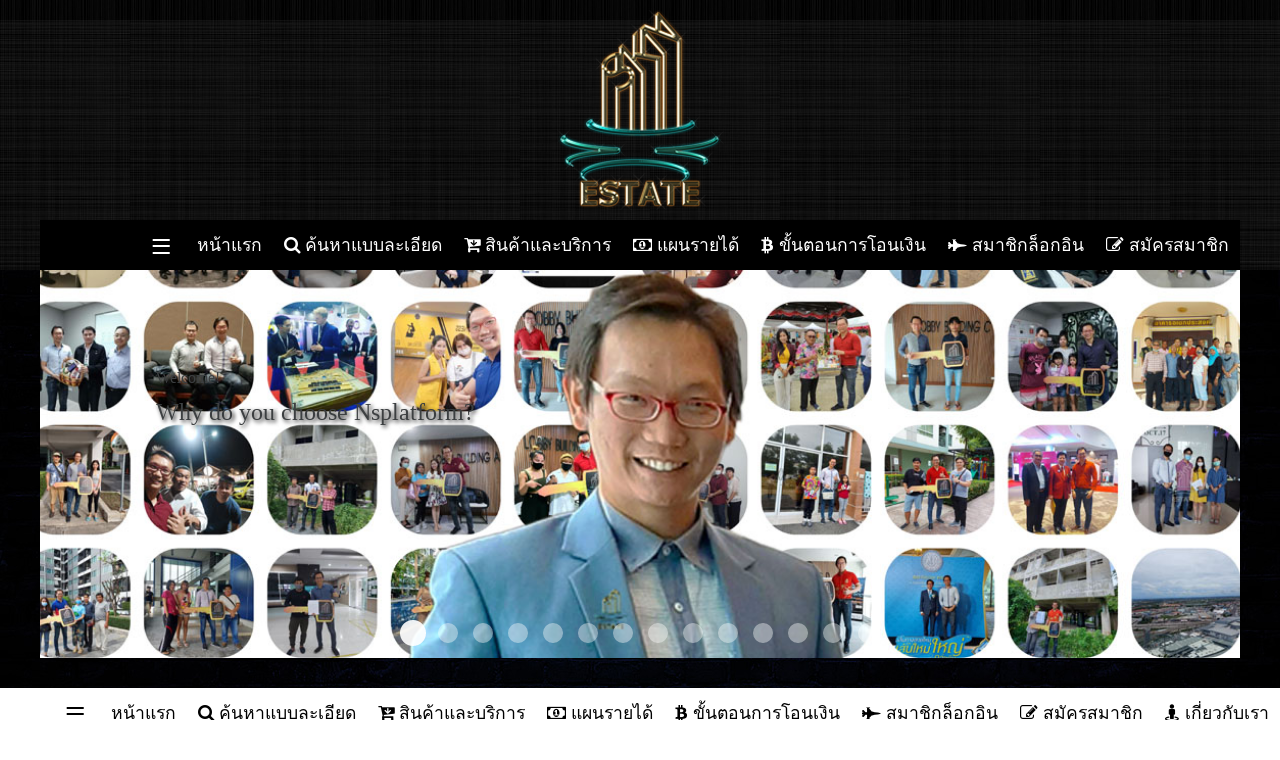

--- FILE ---
content_type: text/html; charset=UTF-8
request_url: https://www.nutplatform.com/pro=nname=tht_shop&vtemplate=1&vform=&pphone=2&pdesktop=4&nfile=prodview&cateid=17&prodid=289&t=1
body_size: 6889
content:
<!DOCTYPE html>
<html dir='ltr' lang='th'>
  <head>

<meta http-equiv="X-UA-Compatible" content="IE=edge">
	<meta http-equiv="Content-Type" content="text/html; charset=utf-8"/> 
	 <meta http-equiv="Access-Control-Allow-Origin" content="*"/>
	<meta name="viewport" content="width=device-width, initial-scale=1.0, minimum-scale=1.0" />
    <meta name="robots" content="index, follow"><meta name="author" content="ืnsplatform.me">
<meta name="keywords" content="คำสำคัญสำหรับการค้นหา">
<meta name="description" content="เลือกชม "คอนโด บ้าน อาคาร  เช่า ขาย ของบริษัทเรา"">
<title>คิดถึงที่อยู่อาศัย คิดถึงเรา   </title>

<meta property="og:title" content="" />

<meta property="og:type" content="article" />

<meta property="og:url" content="http://www.nutplatform.com/pro=nname=tht_shop&vtemplate=1&vform=&pphone=2&pdesktop=4&nfile=prodview&cateid=17&prodid=289&t=1" />

<meta property="og:description" content="" />

<meta property="fb:app_id" content="" />

<meta property="og:image" content="https://www.nutplatform.com" />

<link rel="shortcut icon" type="image/x-icon" href="/images/200227.jpg" />

	<div id="notifytop"></div><link href="framework/bootstrap/css/bootstrap.css" rel="stylesheet">
	<link  href='framework/cute-grids/cutegrids.min.css?v=1' rel='stylesheet' type='text/css'>
	<link href="framework/metrouicss/build/css/metro.css?v=5" rel="stylesheet">
    <link href="framework/metrouicss/build/css/metro-responsive.min.css?v=1" rel="stylesheet">
    <link href="framework/metrouicss/build/css/metro-schemes.min.css?v=1" rel="stylesheet">
    <link href="framework/metrouicss/build/css/metro-rtl.min.css?v=1" rel="stylesheet">

<link rel='stylesheet prefetch' href="css/my/animate.min.css?v=1">
<link  href='framework/uikit2.22/css/uikit.min.css?v=4' rel='stylesheet' type='text/css'>
<link  href='framework/uikit2.22/css/uikit.docs.min.css?v=3' rel='stylesheet' type='text/css'>

<link href="css/jq/sm-core-css.css?v=1" rel="stylesheet" type="text/css" />
<link href='css/jq/sm-simple/sm-simpleres.min.css?v=1.007' rel='stylesheet' type='text/css'>

<link  href='css/my/ribbon.css?v=1' rel='stylesheet' type='text/css'>
<link rel="stylesheet" href="classjs/lightbox/prettyPhoto.css?v=1.010" type="text/css" media="screen" title="prettyPhoto main stylesheet" charset="utf-8" />
<link  href='css/my/jquerybin.css?v=1.158' rel='stylesheet' type='text/css'>
<link  href='css/font/font-th.css?v=009' rel='stylesheet' type='text/css'>

<link  href='css/my/editor.css?v=1153' rel='stylesheet' type='text/css'>

<a href='#0' class='cd-top'><span class='uk-icon-chevron-circle-up uk-icon-button'></span></a><style type='text/css'>p {font-family: arial,sans-serif,arial,sans-serif;}
A {color: inherit;}
h1,h2,h3,h4,h5,p, td, th, div {font-family: arial,sans-serif,arial,sans-serif;}
body {font-family: arial,sans-serif,arial,sans-serif;}
tbody {font-family: arial,sans-serif,arial,sans-serif;}

</style>

</head><body>
<div class="cmain nodelete" style="top: 0px; left: 0px;width : 100%;position: relative"><div class="rcontainerns table-main" style="z-index: 400; margin: 0px auto; height: 10px;"><div class="table-row"><div class="rcontainer  resizey col colfull" style="color: rgb(0, 0, 0); padding: 0px; height: 10px; background-image: url('dataimg/pointer11.pw3.tht.pw/images/bg.jpg');" bgmedia="dataimg/pointer11.pw3.tht.pw/images/bg.jpg"><div class="table-main" style="height:10px"><div class="table-row"><div class="col subcol"></div><div class="col subcol rfooter" style="height: 20px; max-width: 1200px; width: 1200px;"><div class="subcon left cute-12-desktop" style="position: relative; padding: 10px;"><div class="thteffect"><form action="pro=som"><div class="textbox" style="width:100%;position: relative;" spellcheck="false"><div style="text-align: center;"><img data-src="/images/sknpng.png" style="max-width: 200px;"></div></div></form></div></div></div><div class="col subcol"></div></div></div><div class="table-main" style="height:10px"><div class="table-row"><div class="col subcol" style="color: rgb(0, 0, 0); padding: 0px;"></div><div class="col subcol rfooter" style="height: 20px; max-width: 1200px; width: 1200px;"><div class="subcon uk-animation-hover left cute-12-desktop" style="position: relative; padding: 0px; color: rgb(0, 0, 0); z-index: 300; background-color: rgb(0, 0, 0);"><div class="thteffect"><div mn="mymenu15" mt="horizontaltm" class="cmymenu" style="width:100%;height:50px;position: relative;"></div></div></div></div><div class="col subcol"></div></div></div></div></div></div><div class="rcontainerns  table-main" style="z-index: 300; margin: 0px auto; height: 10px;"><div class="table-row"><div class="rcontainer  resizey  col rfooter colfull" style="max-width: 1200px; width: 1200px; color: rgb(0, 0, 0); padding: 0px; background-color: rgb(0, 140, 1); height: 10px; background-image: url('dataimg/pointer11.pw3.tht.pw/images/wall-2059909.jpg');" bgmedia="dataimg/pointer11.pw3.tht.pw/images/wall-2059909.jpg"><div class="table-main" style="height:10px"><div class="table-row"><div class="col subcol"></div><div class="col subcol rfooter" style="height: 20px; max-width: 1200px; width: 1200px;"><div class="subcon uk-animation-hover left cute-12-desktop" style="padding: 0px 0px 30px; height: auto; position: relative; color: rgb(0, 0, 0); z-index: 300;"><div class="thteffect"><div class="slidebox myIframe" style="position: relative; zoom: 1;"><iframe class="tframe" src="pro=nname=tht_slide&nfile=show&op=15&vanimation=boxes-reverse&vautoplay=true&vheight=0&vkenburns=false" frameborder="0" allowtransparency="true" scrolling="no"></iframe></div></div></div></div><div class="col subcol"></div></div></div></div></div></div><div class="rcontainerns table-main" style="z-index:101;margin: 0px auto;height: 10px;"><div class="table-row"><div class="rcontainer  resizey col colfull" style="height: 119px;"><div class="subrow cute-12-desktop"><div class="subcon cute-12-tablet left"><div class="thteffect"><div mn="mymenu14" mt="horizontaltm" class="cmymenu"></div></div></div></div></div></div></div><div class="rcontainerns nodelete table-main" style="z-index: 0; margin: 0px auto; height: auto;"><div class="table-row"><div class="rcontainerns  nodelete col rbody colfull" style="height: 250px; color: rgb(0, 0, 0); padding: 0px;"><script src="js/jq/jquery.js?v=1"></script>
<script src="js/jq/jqueryui.js?v=1"></script>
<script src="js/jq/jquerytouch.min.js?v=1"></script>
<script type="text/javascript" src="jquery/js/jquery.cookie.js?v=1"></script>
<script type="text/javascript" src="framework/bootstrap/js/bootstrap.min.js?v=1"></script>
<script type="text/javascript" src="js/jq/jquery.smartmenus.min.js?v=1"></script>
<script type="text/javascript" src="framework/metrouicss/build/js/metro.min.js?v=1"></script>
<script type="text/javascript" src="framework/uikit2.22/js/uikit.min.js?v=1"></script>
<script type="text/javascript" src="framework/uikit2.22/js/components/sticky.min.js?v=1"></script>
<script type="text/javascript" src="framework/uikit2.22/select2.min.js?v=1"></script>
<script type="text/javascript" src="framework/uikit2.22/js/components/parallax.min.js?v=1"></script>
<script src="classjs/lightbox/jquery.prettyPhoto.js?v=2" type="text/javascript" charset="utf-8"></script>


<script type="text/javascript" src="/js/jquerybin.js?v=2040"></script>
<script>
$(document).ready(function() {
//Preloader
$(window).on("load", function() {
preloaderFadeOutTime = 500;
function hidePreloader() {
var preloader = $('.spinner-wrapper');
preloader.fadeOut(preloaderFadeOutTime);
}
hidePreloader();
});
});
</script>


<script>
$(document).ready(function() {
$.fn.isInViewport = function() {
var elementTop = $(this).offset().top;
var elementBottom = elementTop + $(this).outerHeight();
var viewportTop = $(window).scrollTop();
var viewportBottom = viewportTop + $(window).height();
return elementBottom > viewportTop && elementTop < viewportBottom;
};

$('img,iframe,input').each(function() {
		if ($(this).isInViewport()) {
				var vsrc = $(this).attr('src');
				var dsrc = $(this).attr('data-src');

				if (vsrc!=dsrc && dsrc!==undefined && dsrc!='')$(this).attr('src',dsrc);
		}
});

$(window).on('resize scroll', function() {
	$('img,iframe,input').each(function() {
		if ($(this).isInViewport()) {
				var vsrc = $(this).attr('src');
				var dsrc = $(this).attr('data-src');
				if (vsrc!=dsrc && dsrc!==undefined && dsrc!='')$(this).attr('src',dsrc);
		}
	});
});

 var vwidth = screen.width*1;
 var bwidth = screen.width+'px';
 if (vwidth<650){
	$('.table td, .uk-table td').attr('nowrap','nowrap');
	$('.table, .uk-table').wrap("<div class='table-responsive'></div>");
	$('.table, .uk-table').parents('div').attr('style', 'width: '+bwidth+' !important');
 }
});
</script>
<script>

$.fn.prettyPhoto();

$.ajaxPrefilter(function( options, original_Options, jqXHR ) {
    options.async = true;
});
$(document).ready(function() {

$("a[target^='lightbox']").prettyPhoto();

$(".col:empty").html("<div></div>");

$("img").attr("loading","lazy");

var mykeywords=$(".mykeywords").attr('content');
$("meta[name='keywords']").attr('content',mykeywords);

var mydescription=$(".mydescription").attr('content');
$("meta[name='description']").attr('content',mydescription);

var mytitle=$(".mytitle").attr('content');
$("title").text(mytitle);


$(window).load(function() {

$("body").append("<A NAME='bottom'>");

$('#header__icon').click(function(e){
			e.preventDefault();
			$('body').toggleClass('with--sidebar');
		});
    
$('#site-cache').click(function(e){
      $('body').removeClass('with--sidebar');
});


$("body").find("a[target^='lightbox']").each( function(){
 var url=$(this).attr("href");
 url=getpopurl(url);
 $(this).attr("href",url);
})

$('.cmymenu span').each(function() {
    var cls = $(this).attr('class');
    if (cls && cls.includes('/images/')) {
      var img = $('<img>', {
        src: cls,
        width: '30px'
      });
      $(this).append(img);
    }
  });


if ($.cookie("thtpop")==null){
		var date = new Date();
		var minutes = 1;
		date.setTime(date.getTime() + (minutes * 60 * 5000));
		$.cookie("thtpop", 0, { expires: date });
		var url=$("a[target='lightboxpop']").attr('href');
		var vtitle=$("a[target='lightboxpop']").attr('title');
		if (url!=null){$.prettyPhoto.open(url,'',vtitle);}

}

});
});
</script>
<link rel='stylesheet' href='js/slide/swiper-bundle684.css?v=14'></link><div class='table-main' style='height:10px'><div class='table-row'><div class='col subcol'></div><div class='col subcol rfooter' style='height:20px;max-width:1200px;width:1200px'><input type='hidden' name='maxw'  id='maxw' value='1200'><div class="subrow cute-12-desktop"><div class="subcon cute-6-phone cute-3-tablet cute-3-desktop cute-3-laptop center-tablet center-desktop center-phone center-laptop" style="position: relative; color: rgb(51, 51, 51); padding: 0px; border-width: 500px; overflow: visible; min-height: 20px;" vrotate="" talign="left"><div class="thteffect"><div class="textbox" style="width:100%;position: relative;" spellcheck="false"><div style="text-align: center;"><span style="font-size: 0.875rem;"><img src='https://www.img.in.th/images/85672e0874833d217e63122b1ccf1fe9.jpg' style="width:100%;max-width=300px"></span></div></div></div></div><div class="subcon left cute-12-tablet" vrotate="" talign="left" style="overflow: visible; min-height: 50px; position: relative;"><div class="thteffect"></div></div><div class="subcon cute-6-phone center-tablet center-desktop center-phone center-laptop cute-6-desktop cute-6-laptop cute-8-tablet" style="position: relative; color: rgb(51, 51, 51); padding: 0px; border-width: 500px; overflow: visible; min-height: 20px;" vrotate="" talign="left"><div class="thteffect"><div class="textbox" style="width:100%;position: relative;" spellcheck="false"><div style="text-align: center;">รหัสแนะนำ <font style="font-size: 1.4em;" color="#0000ff" face="Tahoma">webmaster</font><font style="font-size: 2em;"> </font><span style="font-size: 0.875rem;">ที่ปรึกษาด้านอสังหาฯ </span><font face="Tahoma" style="font-size: 1.4em;" color="#0000ff">คุณ</font><font color="#0000ff" face="Tahoma"><span style="font-size: 0.875rem;"> </span><font style="font-size: 1.4em;">ณัฐพงศ์ </font><font style="font-size: 1.4em;">สุนทรอรุณ</font></font><span style="font-size: 0.875rem;"> โทร.</span><font color="#0000ff" style="font-size: 1.4em;">0994487669</font></div></div></div></div></div><div class="subrow cute-12-desktop"><div class="subcon left cute-12-desktop" style="position: relative; background-color: rgba(255, 255, 255, 0.729412); color: rgb(51, 51, 51); padding: 0px;"><div class="thteffect"></div><div class="subcon uk-animation-hover right cute-6-tablet cute-6-desktop cute-6-laptop" style="position: relative; left: 0px; top: 0px; overflow: visible; min-height: 50px; padding: 10px; color: rgb(51, 51, 51); z-index: 0;" talign="right" vrotate=""><div class="thteffect"></div><div class="subcon left cute-12-desktop" style="position: relative; height: auto;"><div class="thteffect"><div class="textbox" style="width:100%;position: relative;" spellcheck="false"><font style="font-size: 1.6em;" face="Supermarket"><i></i></font></div></div></div><div class="subcon left cute-12-desktop" style="height: auto; position: relative;"><div class="thteffect"><div class="textbox" style="width:100%;position: relative;" spellcheck="false"></div></div></div><div class="subcon left cute-12-desktop" style="height: auto; position: relative;"><div class="thteffect"><div class="textbox" style="width:100%;position: relative;" spellcheck="false"><font face="Supermarket" style="font-size: 1.4em;"><i><font color="#666666"><span style="line-height: 22.176px;">ราคาปกติ</span> : 0.00 THB</font><br><font><font color="#990000"><span style="line-height: 24.2px;">ราคาสมาชิก</span><span style="line-height: 24.2px;"> : <span id='thiscode'>0.00</span> THB</span></font></font></i></font><br><hr id="null"></div></div></div><div class="subcon left cute-12-desktop" style="height: auto; position: relative;"><div class="thteffect"><div class="textbox" style="width:100%;position: relative;" spellcheck="false"><font face="Arial" color="#000000"><span style="line-height: normal;">Details</span></font><font face="Arial" color="#444444" style="line-height: normal; font-size: 1em;"> : <br></font><hr id="null"></div></div></div><div class="subcon left cute-12-desktop" style="height: auto; position: relative;"><div class="thteffect"><form action="pro=som" name="Myform" method="post" enctype="multipart/form-data" gopage="1" emailfiletocustomer="0" emailfiletowebmaster="0" tmpcustom="1" class="uk-form"><div class="textbox" style="width:100%;position: relative;" spellcheck="false"><font face="Supermarket" style="font-size: 1.2em;"><i><span style="line-height: 18.48px;"><b><font color="#3d85c6">รหัสสินค้า :</font></b></span><span style="line-height: 18.48px;"> </span></i></font><div><font face="Supermarket" style="font-size: 1.2em;"><i><font color="#3d85c6"><span style="font-weight: 700;">เ</span></font></i></font><div><font face="Supermarket" style="font-size: 1.2em;"><i><span style="font-weight: 700;"><font color="#3d85c6">Stock :</font></span> ขายดี สินค้าหมดชั่วคราว</i></font></div></div></div><input type="hidden" name="gopage" class="gopage" value="gopage1.html"><input type="hidden" name="emailfiletocustomer" class="emailfiletocustomer" value="emailfiletocustomer0.html"><input type="hidden" name="emailfiletowebmaster" class="emailfiletowebmaster" value="emailfiletowebmaster0.html"><input type="hidden" name="tmpcustom" class="tmpcustom" value="1"></form></div></div><div class="subcon cute-7-phone cute-7-tablet cute-7-desktop cute-7-laptop center-tablet center-desktop center-phone center-laptop" style="position: relative; overflow: visible; min-height: 20px;" vrotate="" talign="left"><div class="thteffect"><div class="textbox" style="width:100%;position: relative;" spellcheck="false"><div style="text-align: center;"><span style="font-size: 0.875rem;">ขายดี สินค้าหมดชั่วคราว</span><span style="font-size: 0.875rem;">ขายดี สินค้าหมดชั่วคราว</span></div></div></div></div></div><div class="subcon center-tablet center-desktop center-phone center-laptop cute-10-phone cute-6-tablet cute-6-desktop cute-6-laptop" style="position: relative; color: rgb(51, 51, 51); padding: 10px; overflow: visible; min-height: 20px;" vrotate="" talign="center"><div class="thteffect"><form action="pro=som"><div class="textbox" style="width:100%;position: relative;" spellcheck="false"><div style="text-align: center;"><span style="font-size: 0.875rem; line-height: 1.1;">

<div class='gallery'>
<div class='swiper-container gallery-slider'><div class='swiper-wrapper'><div class='swiper-slide'><img src=''></div>
</div><div class='swiper-button-prev'></div><div class='swiper-button-next'></div></div>
<div class='swiper-container gallery-thumbs'><div class='swiper-wrapper'><div class='swiper-slide'><img src='/center/iconmenu/spacer.gif'></div>
</div></div></div>

 </span></div></div></form></div></div><div class="subcon left cute-12-tablet" style="position: relative; overflow: visible; min-height: 20px;" vrotate="" talign="left"><div class="thteffect"><form action="pro=som"><div class="textbox" style="width:100%;position: relative;" spellcheck="false"><table class="table"><tbody><tr><td><font face="Arial" style="font-size: 1.4em;"><font color="#0000ff">ค้นหา</font>สินค้า (Search)</font></td><td><form action='pro=nname=tht_shop&nfile=show&yestmp=y' name='searchp' method='post' target='_top'>
<div class='cute-12-tablet thtsearch' style='padding-left:5px'>
<div class='input-control text full-size' data-role='input'><input type='text' name='keywordone' value='' placeholder='ค้นหา' required>
<button  class='button' name='searchp'><span class='uk-icon-search'></span></button>
</div>
</div>
</form></td></tr><tr><td><font style="font-size: 1.4em;" face="Arial">ค้นหาสินค้า<font color="#0000ff">ละเอียด</font> (Search Detail)</font></td><td>
<form  class='search-form' action='pro=nname=tht_shop&nfile=show&yestmp=y' name='searchp' method='post'>
                <div class='form-group has-feedback'>
            		<label for='search' class='sr-only'>Search</label>
            		<input type='text' class='form-control' name='keywordone' id='search' value='' placeholder='ค้นหา' required>
              		<button type=submit class='uk-icon-search form-control-feedback btn btn-xs btn-link'>
            	</div>
</form>
</td></tr></tbody></table></div></form><div mn="mymenu15" mt="horizontaltm" class="cmymenu"></div></div><div class="subcon cute-12-tablet left" style="position: relative;"><div class="thteffect"><div class="textbox" style="width:100%;position: relative;" spellcheck="false"></div></div></div></div><div class="subcon cute-12-tablet left" style="position: relative;"><div class="thteffect"><div class="textbox" style="width:100%;position: relative;" spellcheck="false"><div class="shopbox" style="width: 100%; min-height: 200px; position: relative; zoom: 1;"><iframe name="shopbox" onload="this.style.height=contentDocument.documentElement.scrollHeight+'px';" style="width: 100%; min-height: 50px; position: relative; height: 360px;" src="pro=nname=tht_shop&nfile=show&vrow=3&vtemplate=1&vform=&sqcate=&vtype=Productslide&vrelate=1&pphone=1&pdesktop=4&usernotmp=y" frameborder="0" allowtransparency="true" scrolling="no"></iframe></div></div></div></div></div></div><div class="subrow cute-12-desktop"><div class="subcon left cute-12-tablet" vrotate="" talign="left" style="overflow: visible; min-height: 100px; position: relative;"><div class="thteffect"><div class="dcover" style="position: relative; zoom: 1;"><div class="fb-comments" data-href="http://nutplatform.com/pro=nname=tht_shop&vtemplate=1&vform=&pphone=2&pdesktop=4&nfile=prodview&cateid=17&prodid=289&t=1" data-width="100%" data-numposts="5"> </div></div></div></div></div></div><div class='col subcol'></div></div></div></div></div></div><div class="rcontainerns table-main" style="z-index:101;margin: 0px auto;height: 10px;"><div class="table-row"><div class="rcontainer  resizey col colfull" style="height: 84px;"><div class="table-main" style="height:10px"><div class="table-row"><div class="col subcol"></div><div class="col subcol rfooter" style="height: 20px; max-width: 1200px; width: 1200px;"><div class="subcon cute-12-tablet left"><div class="thteffect"><div mn="mymenu14" mt="horizontaltm" class="cmymenu"></div></div></div></div><div class="col subcol"></div></div></div></div></div></div><div class="rcontainerns table-main" style="z-index:101;margin: 0px auto;height: 10px;"><div class="table-row"><div class="rcontainer  resizey col colfull" style="height: 150px;"><div class="subrow cute-12-desktop"><div class="subcon cute-12-tablet left"><div class="thteffect"></div></div></div><div class="subrow cute-12-desktop"><div class="subcon cute-12-tablet left" style="position: relative; background-color: rgb(0, 0, 0); color: rgb(255, 255, 255); padding: 0px;"><div class="thteffect"></div></div></div><div class="table-main" style="height:10px"><div class="table-row"><div class="col subcol" style="background-color: rgb(0, 0, 0); color: rgb(255, 255, 255); padding: 0px;"></div><div class="col subcol rfooter" style="height: 20px; max-width: 1200px; width: 1200px;"><div class="subcon cute-12-tablet left"><div class="thteffect"></div><div class="subcon cute-12-tablet left"><div class="thteffect"><div class="slidebox myIframe sd14" style="position: relative; zoom: 1; min-height: 100px;"><iframe class="tframe" src="pro=nname=tht_slide&nfile=show&op=14&vanimation=fade&vautoplay=true&vheight=0&vkenburns=true&videomute=false&vtop=" frameborder="0" allowtransparency="true" scrolling="no"></iframe></div></div></div></div></div><div class="col subcol" style="background-color: rgb(0, 0, 0); color: rgb(255, 255, 255); padding: 0px;"></div></div></div></div></div></div><div class="rcontainerns table-main" style="z-index:101;margin: 0px auto;height: 10px;"><div class="table-row"><div class="rcontainer  resizey col colfull" style="height: 10px; color: rgb(0, 0, 0); padding: 0px; background-image: url('dataimg/pointer11.pw3.tht.pw/images/bg.jpg');" bgmedia="dataimg/pointer11.pw3.tht.pw/images/bg.jpg"><div class="subrow cute-12-desktop"><div class="subcon left cute-12-desktop" style="position: relative; padding: 10px;"><div class="thteffect"></div></div><div class="subcon uk-animation-hover left cute-9-desktop" style="position: relative;"><div class="thteffect"><div class="textbox" style="width:100%;position: relative;" spellcheck="false"><div><font color="#ffffff"></font><br></div><font color="#ffffff">Html5 Templates by </font><span style="color: rgb(255, 255, 255);"><a href="/cdn-cgi/l/email-protection" class="__cf_email__" data-cfemail="3b4850555e484f5a4f5e7b5c565a525715585456">[email&#160;protected]</a> </span> <source class="uk-icon-whatsapp"> <span style="color: rgb(255, 255, 255);">Call me  094-795-4089  </span><div><font color="#ffffff">Responsive Themes by <a href="/cdn-cgi/l/email-protection" class="__cf_email__" data-cfemail="acdfc7c2c9dfd8cdd8c9eccbc1cdc5c082cfc3c1">[email&#160;protected]</a></font></div><div><font color="#ffffff"></font><br></div></div></div></div><div class="subcon left cute-3-desktop" style="position: relative; color: rgb(0, 0, 0); padding: 10px 0px 0px; z-index: 0;"><div class="thteffect"></div><div class="dshare" style="float: left; position: relative;"><a href="https://www.facebook.com/sharer.php?u=http://nutplatform.com%2Fpro%3Dnname%3Dtht_shop%26vtemplate%3D1%26vform%3D%26pphone%3D2%26pdesktop%3D4%26nfile%3Dprodview%26cateid%3D17%26prodid%3D289%26t%3D1%26ref%3Dwebmaster" target="_blank"><img data-src="center/imgcenter/icon/facebook.png" alt="Facebook"></a></div><div class="dshare" style="float:left"><a href="https://plus.google.com/share?url=http://nutplatform.com%2Fpro%3Dnname%3Dtht_shop%26vtemplate%3D1%26vform%3D%26pphone%3D2%26pdesktop%3D4%26nfile%3Dprodview%26cateid%3D17%26prodid%3D289%26t%3D1%26ref%3Dwebmaster" target="_blank"><img data-src="center/imgcenter/icon/google.png" alt="Google"></a></div><div class="dshare" style="float:left"><a href="https://www.tumblr.com/share/link?url=http://nutplatform.com%2Fpro%3Dnname%3Dtht_shop%26vtemplate%3D1%26vform%3D%26pphone%3D2%26pdesktop%3D4%26nfile%3Dprodview%26cateid%3D17%26prodid%3D289%26t%3D1%26ref%3Dwebmaster&title=nutplatform.com share" target="_blank"><img data-src="center/imgcenter/icon/tumblr.png" alt="Tumblr"></a></div><div class="dshare" style="float:left"><a href="https://twitter.com/share?url=http://nutplatform.com%2Fpro%3Dnname%3Dtht_shop%26vtemplate%3D1%26vform%3D%26pphone%3D2%26pdesktop%3D4%26nfile%3Dprodview%26cateid%3D17%26prodid%3D289%26t%3D1%26ref%3Dwebmaster&text=nutplatform.com share&hashtags=nutplatform.com" target="_blank"><img data-src="center/imgcenter/icon/twitter.png" alt="Twitter"></a></div></div></div></div></div></div></div><script data-cfasync="false" src="/cdn-cgi/scripts/5c5dd728/cloudflare-static/email-decode.min.js"></script><script defer src="https://static.cloudflareinsights.com/beacon.min.js/vcd15cbe7772f49c399c6a5babf22c1241717689176015" integrity="sha512-ZpsOmlRQV6y907TI0dKBHq9Md29nnaEIPlkf84rnaERnq6zvWvPUqr2ft8M1aS28oN72PdrCzSjY4U6VaAw1EQ==" data-cf-beacon='{"version":"2024.11.0","token":"1af50a342a0a48efba3bc131451512ea","r":1,"server_timing":{"name":{"cfCacheStatus":true,"cfEdge":true,"cfExtPri":true,"cfL4":true,"cfOrigin":true,"cfSpeedBrain":true},"location_startswith":null}}' crossorigin="anonymous"></script>
</body><style type="text/css">


.vbutton:active {
	padding-left:5px;
}




@media screen and ( max-width:500px ) {
	.gallery { max-width: 320px !important;height:auto !important;}
	#option1{max-width: 200px !important;}
	#option2{max-width: 200px !important;}
}

@media screen and ( max-width:350px ) {
	.gallery { max-width: 230px !important;height:auto !important;}
	#option1{max-width: 200px !important;}
	#option2{max-width: 200px !important;}
}

.gallery {
  width: 100%;
  max-width:500px;
  margin: 40px auto;
  height:auto;
}
.gallery-slider {
  width: 100%;
  height: auto;
  margin: 0 0 10px 0;
}
.gallery-slider .swiper-slide {
  width: auto;
  height: auto;
}
.gallery-slider .swiper-slide img {
  display: block;
  width: auto;
  height: auto;
  margin: 0 auto;
}
.gallery-thumbs {
  width: 100%;
  padding: 0;
  overflow: hidden;
}

.gallery-thumbs .swiper-slide:hover {
  opacity: 1;
  cursor: pointer;
}

.gallery-thumbs .swiper-slide {
  max-width: 120px;
  max-height: 120px;
  text-align: center;
  overflow: hidden;
  opacity: 0.5;
}
.gallery-thumbs .swiper-slide-active {
  opacity: 1;
}
.gallery-thumbs .swiper-slide img {
  max-width: 120px;
  max-height: 120px;
}

</style>


  <script src="https://cdnjs.cloudflare.com/ajax/libs/Swiper/6.8.4/swiper-bundle.min.js"></script>

<script type="text/javascript">

$(document).ready(function(){


$('.vclassimg').on('click', function () {
	var urlimg = $(this).attr('src');
	$('#img_01').attr('src',urlimg); 
});

$( ".vclassimg" ).hover(function() {
	var urlimg = $(this).attr('src');
	$('#img_01').attr('src',urlimg); 
});

function disableBack() {window.history.forward()}
window.onload = disableBack();
window.onpageshow = function (evt) {if (evt.persisted) disableBack()}

$('body').on('change', '#option1', function(e){
	var txtop1=$('#option1 option:selected').text();
	$('#voption1').val($('#option1').val()); 
	$('#txtoption1').val(txtop1); 

	var isop2 = $('#option2').val();
	if (isNaN(isop2)) {
		isop2 = 0;
	}

	var totalop = $('#option1').val()*1+isop2*1+$('#thiscost').val()*1;
	$('#thiscode').text(totalop); 
});

$('body').on('change', '#option2', function(e){
	var txtop2=$('#option2 option:selected').text();
	$('#voption2').val($('#option2').val()); 
	$('#txtoption2').val(txtop2);

	var isop1 = $('#option1').val();
	if (isNaN(isop1)) {
		isop1 = 0;
	}

	var totalop = isop1*1+$('#option2').val()*1+$('#thiscost').val()*1;
	$('#thiscode').text(totalop); 
});

$('.add-to-cart').on('click', function () {
		var count = $('#option1').length;
		if (count>0 && $('#option1').val()==''){alert($('#option1 option:selected').text());return false;}
		count = $('#option2').length;
		if (count>0 && $('#option2').val()==''){alert($('#option2 option:selected').text());return false;}

		var chkid=$(this).attr('id');
		chkid='#form'+chkid;
		var txt=$(chkid).serialize();
		$.ajax({
		type: 'post',
		data:txt,
		dataType: 'html',
		success: function(response){
		notifyreport(response);
		//alert(response)
    }
})
});


})

notifyreport = function(response) { 
	  var n = response.length;
	 if (response=='-1'){
		  $.Notify({
		  caption: 'ไม่สามารถ',
		  content: response+'เพิ่มสินค้าใส่ตระกร้าได้หลายชิ้น'+'<br>'+'<a href=\'pro=nname=tht_shop&nfile=checkout\' class=\'btn btn-success\'>Click to Cart</a>',
		  type: 'warning'
		  });
		}else if (response=='-2'){
		 var fullurl='/pro=nname=tht_shop&vtemplate=1&nfile=checkout';
         window.top.location.href = fullurl;
		}else if (n>0){
		  $(".var_qty").text(response);
		  $.Notify({
		  caption: ' ',
		  timeout:10000,
		  content: "<img src='center/imgcenter/icon/cart2.gif' max-width=80>"+response+' ชิ้น<br><a href=\'pro=nname=tht_shop&nfile=checkout&vtemplate=1&t=1&pphone=2&pdesktop=4&vrow=3\' class=\'btn btn-success\' target=_top>ดูในตะกร้า</a>',
		  type: 'success'
		  });
	  }
	  return false;
}


$(function(){
        $("#tab-control").tabControl();
});

</script>


  <script src="https://cdnjs.cloudflare.com/ajax/libs/Swiper/6.8.4/swiper-bundle.min.js"></script>
      <script id="rendered-js">

var slider = new Swiper('.gallery-slider', {
  slidesPerView: 1,
  centeredSlides: true,
  autoplay:true,
  autoplayDisableOnInteraction:true,
  navigation: {
    nextEl: '.swiper-button-next',
    prevEl: '.swiper-button-prev' } });


var thumbs = new Swiper('.gallery-thumbs', {
  slidesPerView: 'auto',
  centeredSlides: true,
  slideToClickedSlide: true });



slider.controller.control = thumbs;
thumbs.controller.control = slider;

    </script> 


--- FILE ---
content_type: text/html; charset=UTF-8
request_url: https://www.nutplatform.com/pro=nname=tht_shop&nfile=show&vrow=3&vtemplate=1&vform=&sqcate=&vtype=Productslide&vrelate=1&pphone=1&pdesktop=4&usernotmp=y
body_size: 5233
content:
<!DOCTYPE html>
<html lang="en">
  <head>
    <meta charset="utf-8">
    <meta http-equiv="X-UA-Compatible" content="IE=edge"><meta name="author" content="ืnsplatform.me">
<meta name="keywords" content="คำสำคัญสำหรับการค้นหา">
<meta name="description" content="เลือกชม "คอนโด บ้าน อาคาร  เช่า ขาย ของบริษัทเรา"">
<title>เลือกชม "คอนโด บ้าน อาคาร  เช่า ขาย ของบริษัทเรา"</title>

<script src="js/jq/jquery.js?v=1"></script>
<script src="js/jq/jqueryui.js?v=1"></script>
<script type="text/javascript" src="jquery/js/jquery.cookie.js?v=1"></script>
<link  href='framework/cute-grids/normalize.min.css?v=1' rel='stylesheet' type='text/css'>
<link  href='css/my/ribbon.css?v=1' rel='stylesheet' type='text/css'>

<link href="css/jq/sm-core-css.css?v=1" rel="stylesheet" type="text/css" />
<link href='css/jq/sm-simple/sm-simpleres.min.css?v=1' rel='stylesheet' type='text/css'>
<script type="text/javascript" src="js/jq/jquery.smartmenus.min.js?v=1"></script>

	<link href="framework/metrouicss/build/css/metro.css?v=1" rel="stylesheet">
    <link href="framework/metrouicss/build/css/metro-responsive.min.css?v=1" rel="stylesheet">
    <link href="framework/metrouicss/build/css/metro-schemes.min.css?v=1" rel="stylesheet">
    <link href="framework/metrouicss/build/css/metro-rtl.min.css?v=1" rel="stylesheet">

	<script type="text/javascript" src="framework/metrouicss/build/js/metro.min.js?v=1"></script>
	<link  href='framework/cute-grids/cutegrids.min.css?v=1' rel='stylesheet' type='text/css'>


<script type="text/javascript" src="framework/uikit2.22/js/uikit.min.js?v=1"></script>
<link  href='framework/uikit2.22/css/uikit.min.css?v=1' rel='stylesheet' type='text/css'>
<link  href='framework/uikit2.22/css/uikit.docs.min.css?v=1' rel='stylesheet' type='text/css'>
<script type="text/javascript" src="framework/uikit2.22/js/components/sticky.min.js?v=1"></script>
<script type="text/javascript" src="framework/uikit2.22/select2.min.js?v=1"></script>
<script type="text/javascript" src="framework/uikit2.22/js/components/parallax.min.js?v=1"></script>

<script type="text/javascript" src="framework/uikit2.22/js/components/slideshow.min.js?v=1"></script>
<script type="text/javascript" src="framework/uikit2.22/js/components/slideshow-fx.min.js?v=1"></script>



<script type="text/javascript" src="/js/jquerybin.js?v=2040"></script>
<link  href='css/my/jquerybin.css?v=1.158' rel='stylesheet' type='text/css'>
<link  href='css/font/font-th.css?v=003' rel='stylesheet' type='text/css'>

<link  href='css/my/editor.css?v=1152' rel='stylesheet' type='text/css'>
<style type='text/css'>
A {color: inherit;}
body {font-family: arial,sans-serif,Verdana, Segoe, sans-serif;}
</style>
<script>
$(window).load(function() {
$('.cmymenu span').each(function() {
    var cls = $(this).attr('class');
    if (cls && cls.includes('/images/')) {
      var img = $('<img>', {
        src: cls,
        width: '30px'
      });
      $(this).append(img);
    }
  });
});
</script>

</head><body><div class='table-main'><div class='table-row'><div class='col subcol'></div><div class='col subcol rfooter' style='max-width:1200px;width:1200px'><input type='hidden' name='maxw'  id='maxw' value='1200'>
    <link rel="stylesheet" href="/classjs/swiper/css/swiper.min.css">
    <style>
    html, body {
        position: relative;
        height: 100%;
    }
    body {
        background: transparent;
        margin: 0;
        padding: 0;
    }
    .swiper-container {
        width: 100%;
        height: 100%;
    }
    .swiper-slide {
        text-align: left;
        background: #fff;

        /* Center slide text vertically */
        display: -webkit-box;
        display: -ms-flexbox;
        display: -webkit-flex;
        display: flex;
        -webkit-box-pack: left;
        -ms-flex-pack: left;
        -webkit-justify-content: left;
        justify-content: left;
        -webkit-box-align: left;
        -ms-flex-align: left;
        -webkit-align-items: left;
         align-items: left; 
    }

@media screen and ( max-width:640px ) {
			.swiper-container {
				max-width: 350px;
			}
	}

</style>

<div class='swiper-container'>
    <div class='swiper-wrapper'>
<div class='swiper-slide'>
<div class='  left'><div class="subrow cute-12-desktop"><div class="subcon getheight cute-6-phone cute-3-tablet cute-3-desktop cute-3-laptop center-tablet center-desktop center-phone center-laptop" style="position: relative; color: rgb(51, 51, 51); padding: 0px; border-width: 500px; overflow: visible; min-height: 20px;" vrotate="" talign="left"><div class="thteffect"><div class="textbox" style="width:100%;position: relative;" spellcheck="false"><div style="text-align: center;"><br></div></div></div></div><div class="subcon getheight cute-12-tablet left" style="position: relative;"><div class="thteffect"></div></div><div class="subcon getheight cute-6-phone center-tablet center-desktop center-phone center-laptop cute-6-desktop cute-6-laptop cute-8-tablet" style="position: relative; color: rgb(51, 51, 51); padding: 0px; border-width: 500px; overflow: visible; min-height: 20px;" vrotate="" talign="left"><div class="thteffect"><div class="textbox" style="width:100%;position: relative;" spellcheck="false"><div style="text-align: center;">รหัสแนะนำ <font style="font-size: 1.4em;" color="#0000ff" face="Tahoma">webmaster</font><font style="font-size: 2em;"> </font><span style="font-size: 0.875rem;">ที่ปรึกษาด้านอสังหาฯ </span><font><font face="Tahoma" style="font-size: 1.4em;" color="#0000ff">คุณ</font><font color="#0000ff" face="Tahoma"><font style="font-size: 1.4em;"> </font><font><font style="font-size: 1.4em;">ณัฐพงศ์</font> </font><font style="font-size: 1em;">สุนทรอรุณ</font></font></font><span style="font-size: 0.875rem;"> โทร.</span><font color="#0000ff" style="font-size: 1.4em;">0994487669</font></div></div></div></div><div class="subcon getheight uk-animation-hover left cute-12-desktop" talign="left" style="border-width: 0px; border-image: initial; color: rgb(51, 51, 51); padding: 10px 2px; overflow: visible; position: relative;" vrotate=""><div class="thteffect"></div><div class="subcon getheight left cute-12-desktop" talign="left" style="position: relative; overflow: visible; padding: 0px 5px; background-color: rgb(255, 255, 255); color: rgb(51, 51, 51);" vrotate=""><div class="thteffect"><div class="textbox" style="width:100%;position: relative;" spellcheck="false"><span style="font-size: 0.875rem; line-height: 1.1; background-color: transparent;"><div class='hiproduct' data-background-image='https://www.post-estates.com/images/1769062912_57741.jpg'; style='overflow: hidden;width:100%;height:200px;background-size: contain;background-position: center;background-repeat: no-repeat;'><a class='uk-position-cover' href='pro=nname=tht_shop&nfile=prodview&vtemplate=1&t=1&vform=&pphone=1&pdesktop=4&vrow=3&cateid=8&prodid=5406' target='_top'></a></div></span></div></div></div><div class="subcon getheight left cute-12-desktop" style="position: relative; padding: 0px 5px; background-color: rgb(255, 255, 255); color: rgb(51, 51, 51); overflow: visible;" vrotate="" talign="left"><div class="thteffect"><div class="textbox" style="width:100%;position: relative;" spellcheck="false"><span style="line-height: normal;"><font style="font-size: 0.8em;" color="#990000" face="Kanit"><div style='overflow: hidden;height:50px;'><a href='pro=nname=tht_shop&vtemplate=1&vform=&pphone=1&pdesktop=4&nfile=prodview&cateid=8&prodid=5406&t=1' target='_top'>Penthouse 2นอน พร้อมเฟอร์ฯครบชุด 62ตร.ม. MRTหัวหมาก 600ม. กกท.ให้เช่าบ้านสุโขทั</a></div></font></span><br></div></div></div><div class="subcon getheight left cute-12-desktop" style="position: relative; padding: 0px 5px; background-color: rgb(255, 255, 255); color: rgb(51, 51, 51); line-height: 1.5; overflow: visible; min-height: 20px;" attlhi="1.5" vrotate="" talign="left"><div class="thteffect"><div class="textbox" style="width:100%;position: relative;" spellcheck="false"><font style="font-size: 1.4em;" face="Kanit">12,899</font><div><font face="Kanit"><strike>12,899</strike> | <b>0% ลด</b></font></div><div><font face="Kanit"><FORM action='pro.php' method='post'  id='form1'>
<input type=hidden value='addtocart' name='nfile'>
<input type=hidden value='tht_shop' name='nname'>
<input type=hidden value='260122fbtnagsk' name=code>
<input type=hidden value='Penthouse 2นอน พร้อมเฟอร์ฯครบชุด 62ตร.ม. MRTหัวหมาก 600ม. กกท.ให้เช่าบ้านสุโขทั' name=nameprod>
<input type=hidden value='12899' name=cost>
<input type=hidden value='12899' name=costnormal>
<input type=hidden value='0' name=qsize>
<input type=hidden value='12899' name=qpv>
<input type=hidden value='12899' name=qbv>
<input type=hidden value='' name='ptype1'>
<input type=hidden value='' name='ptype2'>
<input type=hidden value='' name='qmark'>
<input type=hidden value='Yes' name=var_opencart>
<input type=hidden value='5406' name=var_id>
<input type=hidden value='1' name=vtemplate>
<input type=hidden value='3' name=vrow>
<input type=hidden value='Yes' name=pcimgsct>
<input type=hidden value='Yes' name=carttype>
<input type=hidden value='' name=ckptype2>
<input type=hidden value='https://www.post-estates.com/images/1769062912_57741.jpg' name=qtimages>
<input type=hidden value='add' name=c_op>
<img  id='1' class='add-to-cart vbutton' src='center/imgcenter/icon/order2.gif' style='width:100%;max-width:91px;cursor:pointer;' title='หยิบใส่ตะกร้า'>
</FORM></font><b><br></b></div></div></div></div></div></div></div></div>
<div class='swiper-slide'>
<div class='  left'><div class="subrow cute-12-desktop"><div class="subcon getheight cute-6-phone cute-3-tablet cute-3-desktop cute-3-laptop center-tablet center-desktop center-phone center-laptop" style="position: relative; color: rgb(51, 51, 51); padding: 0px; border-width: 500px; overflow: visible; min-height: 20px;" vrotate="" talign="left"><div class="thteffect"><div class="textbox" style="width:100%;position: relative;" spellcheck="false"><div style="text-align: center;"><br></div></div></div></div><div class="subcon getheight cute-12-tablet left" style="position: relative;"><div class="thteffect"></div></div><div class="subcon getheight cute-6-phone center-tablet center-desktop center-phone center-laptop cute-6-desktop cute-6-laptop cute-8-tablet" style="position: relative; color: rgb(51, 51, 51); padding: 0px; border-width: 500px; overflow: visible; min-height: 20px;" vrotate="" talign="left"><div class="thteffect"><div class="textbox" style="width:100%;position: relative;" spellcheck="false"><div style="text-align: center;">รหัสแนะนำ <font style="font-size: 1.4em;" color="#0000ff" face="Tahoma">webmaster</font><font style="font-size: 2em;"> </font><span style="font-size: 0.875rem;">ที่ปรึกษาด้านอสังหาฯ </span><font><font face="Tahoma" style="font-size: 1.4em;" color="#0000ff">คุณ</font><font color="#0000ff" face="Tahoma"><font style="font-size: 1.4em;"> </font><font><font style="font-size: 1.4em;">ณัฐพงศ์</font> </font><font style="font-size: 1em;">สุนทรอรุณ</font></font></font><span style="font-size: 0.875rem;"> โทร.</span><font color="#0000ff" style="font-size: 1.4em;">0994487669</font></div></div></div></div><div class="subcon getheight uk-animation-hover left cute-12-desktop" talign="left" style="border-width: 0px; border-image: initial; color: rgb(51, 51, 51); padding: 10px 2px; overflow: visible; position: relative;" vrotate=""><div class="thteffect"></div><div class="subcon getheight left cute-12-desktop" talign="left" style="position: relative; overflow: visible; padding: 0px 5px; background-color: rgb(255, 255, 255); color: rgb(51, 51, 51);" vrotate=""><div class="thteffect"><div class="textbox" style="width:100%;position: relative;" spellcheck="false"><span style="font-size: 0.875rem; line-height: 1.1; background-color: transparent;"><div class='hiproduct' data-background-image='https://www.post-estates.com/images/1769060913_68773.jpg'; style='overflow: hidden;width:100%;height:200px;background-size: contain;background-position: center;background-repeat: no-repeat;'><a class='uk-position-cover' href='pro=nname=tht_shop&nfile=prodview&vtemplate=1&t=1&vform=&pphone=1&pdesktop=4&vrow=3&cateid=8&prodid=5405' target='_top'></a></div></span></div></div></div><div class="subcon getheight left cute-12-desktop" style="position: relative; padding: 0px 5px; background-color: rgb(255, 255, 255); color: rgb(51, 51, 51); overflow: visible;" vrotate="" talign="left"><div class="thteffect"><div class="textbox" style="width:100%;position: relative;" spellcheck="false"><span style="line-height: normal;"><font style="font-size: 0.8em;" color="#990000" face="Kanit"><div style='overflow: hidden;height:50px;'><a href='pro=nname=tht_shop&vtemplate=1&vform=&pphone=1&pdesktop=4&nfile=prodview&cateid=8&prodid=5405&t=1' target='_top'>ดีคอนโด คาล์ม รามคำแหง 40 ห้องใหม่พร้อมอยู่ โปรจองด่วน 1 นอน 1 น้ำ MRT ลำสาลี 1</a></div></font></span><br></div></div></div><div class="subcon getheight left cute-12-desktop" style="position: relative; padding: 0px 5px; background-color: rgb(255, 255, 255); color: rgb(51, 51, 51); line-height: 1.5; overflow: visible; min-height: 20px;" attlhi="1.5" vrotate="" talign="left"><div class="thteffect"><div class="textbox" style="width:100%;position: relative;" spellcheck="false"><font style="font-size: 1.4em;" face="Kanit">12,499</font><div><font face="Kanit"><strike>12,499</strike> | <b>0% ลด</b></font></div><div><font face="Kanit"><FORM action='pro.php' method='post'  id='form2'>
<input type=hidden value='addtocart' name='nfile'>
<input type=hidden value='tht_shop' name='nname'>
<input type=hidden value='260122snkmay' name=code>
<input type=hidden value='ดีคอนโด คาล์ม รามคำแหง 40 ห้องใหม่พร้อมอยู่ โปรจองด่วน 1 นอน 1 น้ำ MRT ลำสาลี 1' name=nameprod>
<input type=hidden value='12499' name=cost>
<input type=hidden value='12499' name=costnormal>
<input type=hidden value='0' name=qsize>
<input type=hidden value='12499' name=qpv>
<input type=hidden value='12499' name=qbv>
<input type=hidden value='' name='ptype1'>
<input type=hidden value='' name='ptype2'>
<input type=hidden value='' name='qmark'>
<input type=hidden value='Yes' name=var_opencart>
<input type=hidden value='5405' name=var_id>
<input type=hidden value='1' name=vtemplate>
<input type=hidden value='3' name=vrow>
<input type=hidden value='Yes' name=pcimgsct>
<input type=hidden value='Yes' name=carttype>
<input type=hidden value='' name=ckptype2>
<input type=hidden value='https://www.post-estates.com/images/1769060913_68773.jpg' name=qtimages>
<input type=hidden value='add' name=c_op>
<img  id='2' class='add-to-cart vbutton' src='center/imgcenter/icon/order2.gif' style='width:100%;max-width:91px;cursor:pointer;' title='หยิบใส่ตะกร้า'>
</FORM></font><b><br></b></div></div></div></div></div></div></div></div>
<div class='swiper-slide'>
<div class='  left'><div class="subrow cute-12-desktop"><div class="subcon getheight cute-6-phone cute-3-tablet cute-3-desktop cute-3-laptop center-tablet center-desktop center-phone center-laptop" style="position: relative; color: rgb(51, 51, 51); padding: 0px; border-width: 500px; overflow: visible; min-height: 20px;" vrotate="" talign="left"><div class="thteffect"><div class="textbox" style="width:100%;position: relative;" spellcheck="false"><div style="text-align: center;"><br></div></div></div></div><div class="subcon getheight cute-12-tablet left" style="position: relative;"><div class="thteffect"></div></div><div class="subcon getheight cute-6-phone center-tablet center-desktop center-phone center-laptop cute-6-desktop cute-6-laptop cute-8-tablet" style="position: relative; color: rgb(51, 51, 51); padding: 0px; border-width: 500px; overflow: visible; min-height: 20px;" vrotate="" talign="left"><div class="thteffect"><div class="textbox" style="width:100%;position: relative;" spellcheck="false"><div style="text-align: center;">รหัสแนะนำ <font style="font-size: 1.4em;" color="#0000ff" face="Tahoma">webmaster</font><font style="font-size: 2em;"> </font><span style="font-size: 0.875rem;">ที่ปรึกษาด้านอสังหาฯ </span><font><font face="Tahoma" style="font-size: 1.4em;" color="#0000ff">คุณ</font><font color="#0000ff" face="Tahoma"><font style="font-size: 1.4em;"> </font><font><font style="font-size: 1.4em;">ณัฐพงศ์</font> </font><font style="font-size: 1em;">สุนทรอรุณ</font></font></font><span style="font-size: 0.875rem;"> โทร.</span><font color="#0000ff" style="font-size: 1.4em;">0994487669</font></div></div></div></div><div class="subcon getheight uk-animation-hover left cute-12-desktop" talign="left" style="border-width: 0px; border-image: initial; color: rgb(51, 51, 51); padding: 10px 2px; overflow: visible; position: relative;" vrotate=""><div class="thteffect"></div><div class="subcon getheight left cute-12-desktop" talign="left" style="position: relative; overflow: visible; padding: 0px 5px; background-color: rgb(255, 255, 255); color: rgb(51, 51, 51);" vrotate=""><div class="thteffect"><div class="textbox" style="width:100%;position: relative;" spellcheck="false"><span style="font-size: 0.875rem; line-height: 1.1; background-color: transparent;"><div class='hiproduct' data-background-image='https://www.post-estates.com/images/1769096161_40596.jpg'; style='overflow: hidden;width:100%;height:200px;background-size: contain;background-position: center;background-repeat: no-repeat;'><a class='uk-position-cover' href='pro=nname=tht_shop&nfile=prodview&vtemplate=1&t=1&vform=&pphone=1&pdesktop=4&vrow=3&cateid=8&prodid=5404' target='_top'></a></div></span></div></div></div><div class="subcon getheight left cute-12-desktop" style="position: relative; padding: 0px 5px; background-color: rgb(255, 255, 255); color: rgb(51, 51, 51); overflow: visible;" vrotate="" talign="left"><div class="thteffect"><div class="textbox" style="width:100%;position: relative;" spellcheck="false"><span style="line-height: normal;"><font style="font-size: 0.8em;" color="#990000" face="Kanit"><div style='overflow: hidden;height:50px;'><a href='pro=nname=tht_shop&vtemplate=1&vform=&pphone=1&pdesktop=4&nfile=prodview&cateid=8&prodid=5404&t=1' target='_top'>ใกล้รถไฟฟ้า ให้เช่าคอนโด เสนาคิทท์ รังสิต คลอง 4 ห้องใหม่ 1 นอน 1 น้ำ 26 ตร.ม.ต</a></div></font></span><br></div></div></div><div class="subcon getheight left cute-12-desktop" style="position: relative; padding: 0px 5px; background-color: rgb(255, 255, 255); color: rgb(51, 51, 51); line-height: 1.5; overflow: visible; min-height: 20px;" attlhi="1.5" vrotate="" talign="left"><div class="thteffect"><div class="textbox" style="width:100%;position: relative;" spellcheck="false"><font style="font-size: 1.4em;" face="Kanit">7,998</font><div><font face="Kanit"><strike>7,998</strike> | <b>0% ลด</b></font></div><div><font face="Kanit"><FORM action='pro.php' method='post'  id='form3'>
<input type=hidden value='addtocart' name='nfile'>
<input type=hidden value='tht_shop' name='nname'>
<input type=hidden value='260122owskna' name=code>
<input type=hidden value='ใกล้รถไฟฟ้า ให้เช่าคอนโด เสนาคิทท์ รังสิต คลอง 4 ห้องใหม่ 1 นอน 1 น้ำ 26 ตร.ม.ต' name=nameprod>
<input type=hidden value='7998' name=cost>
<input type=hidden value='7998' name=costnormal>
<input type=hidden value='0' name=qsize>
<input type=hidden value='7998' name=qpv>
<input type=hidden value='7998' name=qbv>
<input type=hidden value='' name='ptype1'>
<input type=hidden value='' name='ptype2'>
<input type=hidden value='' name='qmark'>
<input type=hidden value='Yes' name=var_opencart>
<input type=hidden value='5404' name=var_id>
<input type=hidden value='1' name=vtemplate>
<input type=hidden value='3' name=vrow>
<input type=hidden value='Yes' name=pcimgsct>
<input type=hidden value='Yes' name=carttype>
<input type=hidden value='' name=ckptype2>
<input type=hidden value='https://www.post-estates.com/images/1769096161_40596.jpg' name=qtimages>
<input type=hidden value='add' name=c_op>
<img  id='3' class='add-to-cart vbutton' src='center/imgcenter/icon/order2.gif' style='width:100%;max-width:91px;cursor:pointer;' title='หยิบใส่ตะกร้า'>
</FORM></font><b><br></b></div></div></div></div></div></div></div></div>
<div class='swiper-slide'>
<div class='  left'><div class="subrow cute-12-desktop"><div class="subcon getheight cute-6-phone cute-3-tablet cute-3-desktop cute-3-laptop center-tablet center-desktop center-phone center-laptop" style="position: relative; color: rgb(51, 51, 51); padding: 0px; border-width: 500px; overflow: visible; min-height: 20px;" vrotate="" talign="left"><div class="thteffect"><div class="textbox" style="width:100%;position: relative;" spellcheck="false"><div style="text-align: center;"><br></div></div></div></div><div class="subcon getheight cute-12-tablet left" style="position: relative;"><div class="thteffect"></div></div><div class="subcon getheight cute-6-phone center-tablet center-desktop center-phone center-laptop cute-6-desktop cute-6-laptop cute-8-tablet" style="position: relative; color: rgb(51, 51, 51); padding: 0px; border-width: 500px; overflow: visible; min-height: 20px;" vrotate="" talign="left"><div class="thteffect"><div class="textbox" style="width:100%;position: relative;" spellcheck="false"><div style="text-align: center;">รหัสแนะนำ <font style="font-size: 1.4em;" color="#0000ff" face="Tahoma">webmaster</font><font style="font-size: 2em;"> </font><span style="font-size: 0.875rem;">ที่ปรึกษาด้านอสังหาฯ </span><font><font face="Tahoma" style="font-size: 1.4em;" color="#0000ff">คุณ</font><font color="#0000ff" face="Tahoma"><font style="font-size: 1.4em;"> </font><font><font style="font-size: 1.4em;">ณัฐพงศ์</font> </font><font style="font-size: 1em;">สุนทรอรุณ</font></font></font><span style="font-size: 0.875rem;"> โทร.</span><font color="#0000ff" style="font-size: 1.4em;">0994487669</font></div></div></div></div><div class="subcon getheight uk-animation-hover left cute-12-desktop" talign="left" style="border-width: 0px; border-image: initial; color: rgb(51, 51, 51); padding: 10px 2px; overflow: visible; position: relative;" vrotate=""><div class="thteffect"></div><div class="subcon getheight left cute-12-desktop" talign="left" style="position: relative; overflow: visible; padding: 0px 5px; background-color: rgb(255, 255, 255); color: rgb(51, 51, 51);" vrotate=""><div class="thteffect"><div class="textbox" style="width:100%;position: relative;" spellcheck="false"><span style="font-size: 0.875rem; line-height: 1.1; background-color: transparent;"><div class='hiproduct' data-background-image='https://www.post-estates.com/images/1769097114_28987.jpg'; style='overflow: hidden;width:100%;height:200px;background-size: contain;background-position: center;background-repeat: no-repeat;'><a class='uk-position-cover' href='pro=nname=tht_shop&nfile=prodview&vtemplate=1&t=1&vform=&pphone=1&pdesktop=4&vrow=3&cateid=8&prodid=5403' target='_top'></a></div></span></div></div></div><div class="subcon getheight left cute-12-desktop" style="position: relative; padding: 0px 5px; background-color: rgb(255, 255, 255); color: rgb(51, 51, 51); overflow: visible;" vrotate="" talign="left"><div class="thteffect"><div class="textbox" style="width:100%;position: relative;" spellcheck="false"><span style="line-height: normal;"><font style="font-size: 0.8em;" color="#990000" face="Kanit"><div style='overflow: hidden;height:50px;'><a href='pro=nname=tht_shop&vtemplate=1&vform=&pphone=1&pdesktop=4&nfile=prodview&cateid=8&prodid=5403&t=1' target='_top'>ให้เช่าคอนโด โมดิซ สุขุมวิท 50 ชั้น12 2นอน BTS อ่อนนุช 600 ม. 1น้ำ 37 ตร.ม. บิ๊</a></div></font></span><br></div></div></div><div class="subcon getheight left cute-12-desktop" style="position: relative; padding: 0px 5px; background-color: rgb(255, 255, 255); color: rgb(51, 51, 51); line-height: 1.5; overflow: visible; min-height: 20px;" attlhi="1.5" vrotate="" talign="left"><div class="thteffect"><div class="textbox" style="width:100%;position: relative;" spellcheck="false"><font style="font-size: 1.4em;" face="Kanit">23,999</font><div><font face="Kanit"><strike>23,999</strike> | <b>0% ลด</b></font></div><div><font face="Kanit"><FORM action='pro.php' method='post'  id='form4'>
<input type=hidden value='addtocart' name='nfile'>
<input type=hidden value='tht_shop' name='nname'>
<input type=hidden value='260122ancysk' name=code>
<input type=hidden value='ให้เช่าคอนโด โมดิซ สุขุมวิท 50 ชั้น12 2นอน BTS อ่อนนุช 600 ม. 1น้ำ 37 ตร.ม. บิ๊' name=nameprod>
<input type=hidden value='23999' name=cost>
<input type=hidden value='23999' name=costnormal>
<input type=hidden value='0' name=qsize>
<input type=hidden value='23999' name=qpv>
<input type=hidden value='23999' name=qbv>
<input type=hidden value='' name='ptype1'>
<input type=hidden value='' name='ptype2'>
<input type=hidden value='' name='qmark'>
<input type=hidden value='Yes' name=var_opencart>
<input type=hidden value='5403' name=var_id>
<input type=hidden value='1' name=vtemplate>
<input type=hidden value='3' name=vrow>
<input type=hidden value='Yes' name=pcimgsct>
<input type=hidden value='Yes' name=carttype>
<input type=hidden value='' name=ckptype2>
<input type=hidden value='https://www.post-estates.com/images/1769097114_28987.jpg' name=qtimages>
<input type=hidden value='add' name=c_op>
<img  id='4' class='add-to-cart vbutton' src='center/imgcenter/icon/order2.gif' style='width:100%;max-width:91px;cursor:pointer;' title='หยิบใส่ตะกร้า'>
</FORM></font><b><br></b></div></div></div></div></div></div></div></div>
<div class='swiper-slide'>
<div class='  left'><div class="subrow cute-12-desktop"><div class="subcon getheight cute-6-phone cute-3-tablet cute-3-desktop cute-3-laptop center-tablet center-desktop center-phone center-laptop" style="position: relative; color: rgb(51, 51, 51); padding: 0px; border-width: 500px; overflow: visible; min-height: 20px;" vrotate="" talign="left"><div class="thteffect"><div class="textbox" style="width:100%;position: relative;" spellcheck="false"><div style="text-align: center;"><br></div></div></div></div><div class="subcon getheight cute-12-tablet left" style="position: relative;"><div class="thteffect"></div></div><div class="subcon getheight cute-6-phone center-tablet center-desktop center-phone center-laptop cute-6-desktop cute-6-laptop cute-8-tablet" style="position: relative; color: rgb(51, 51, 51); padding: 0px; border-width: 500px; overflow: visible; min-height: 20px;" vrotate="" talign="left"><div class="thteffect"><div class="textbox" style="width:100%;position: relative;" spellcheck="false"><div style="text-align: center;">รหัสแนะนำ <font style="font-size: 1.4em;" color="#0000ff" face="Tahoma">webmaster</font><font style="font-size: 2em;"> </font><span style="font-size: 0.875rem;">ที่ปรึกษาด้านอสังหาฯ </span><font><font face="Tahoma" style="font-size: 1.4em;" color="#0000ff">คุณ</font><font color="#0000ff" face="Tahoma"><font style="font-size: 1.4em;"> </font><font><font style="font-size: 1.4em;">ณัฐพงศ์</font> </font><font style="font-size: 1em;">สุนทรอรุณ</font></font></font><span style="font-size: 0.875rem;"> โทร.</span><font color="#0000ff" style="font-size: 1.4em;">0994487669</font></div></div></div></div><div class="subcon getheight uk-animation-hover left cute-12-desktop" talign="left" style="border-width: 0px; border-image: initial; color: rgb(51, 51, 51); padding: 10px 2px; overflow: visible; position: relative;" vrotate=""><div class="thteffect"></div><div class="subcon getheight left cute-12-desktop" talign="left" style="position: relative; overflow: visible; padding: 0px 5px; background-color: rgb(255, 255, 255); color: rgb(51, 51, 51);" vrotate=""><div class="thteffect"><div class="textbox" style="width:100%;position: relative;" spellcheck="false"><span style="font-size: 0.875rem; line-height: 1.1; background-color: transparent;"><div class='hiproduct' data-background-image='https://www.post-estates.com/images/1769098809_55028.jpg'; style='overflow: hidden;width:100%;height:200px;background-size: contain;background-position: center;background-repeat: no-repeat;'><a class='uk-position-cover' href='pro=nname=tht_shop&nfile=prodview&vtemplate=1&t=1&vform=&pphone=1&pdesktop=4&vrow=3&cateid=8&prodid=5402' target='_top'></a></div></span></div></div></div><div class="subcon getheight left cute-12-desktop" style="position: relative; padding: 0px 5px; background-color: rgb(255, 255, 255); color: rgb(51, 51, 51); overflow: visible;" vrotate="" talign="left"><div class="thteffect"><div class="textbox" style="width:100%;position: relative;" spellcheck="false"><span style="line-height: normal;"><font style="font-size: 0.8em;" color="#990000" face="Kanit"><div style='overflow: hidden;height:50px;'><a href='pro=nname=tht_shop&vtemplate=1&vform=&pphone=1&pdesktop=4&nfile=prodview&cateid=8&prodid=5402&t=1' target='_top'>ให้เช่าคอนโด ideo Mix พหลโยธิน สะพานควาย 1นอน BTSสะพานควาย 120 ม. 1น้ำ เซ็นทรัล</a></div></font></span><br></div></div></div><div class="subcon getheight left cute-12-desktop" style="position: relative; padding: 0px 5px; background-color: rgb(255, 255, 255); color: rgb(51, 51, 51); line-height: 1.5; overflow: visible; min-height: 20px;" attlhi="1.5" vrotate="" talign="left"><div class="thteffect"><div class="textbox" style="width:100%;position: relative;" spellcheck="false"><font style="font-size: 1.4em;" face="Kanit">12,999</font><div><font face="Kanit"><strike>12,999</strike> | <b>0% ลด</b></font></div><div><font face="Kanit"><FORM action='pro.php' method='post'  id='form5'>
<input type=hidden value='addtocart' name='nfile'>
<input type=hidden value='tht_shop' name='nname'>
<input type=hidden value='260301diskpn' name=code>
<input type=hidden value='ให้เช่าคอนโด ideo Mix พหลโยธิน สะพานควาย 1นอน BTSสะพานควาย 120 ม. 1น้ำ เซ็นทรัล' name=nameprod>
<input type=hidden value='12999' name=cost>
<input type=hidden value='12999' name=costnormal>
<input type=hidden value='0' name=qsize>
<input type=hidden value='12999' name=qpv>
<input type=hidden value='12999' name=qbv>
<input type=hidden value='' name='ptype1'>
<input type=hidden value='' name='ptype2'>
<input type=hidden value='' name='qmark'>
<input type=hidden value='Yes' name=var_opencart>
<input type=hidden value='5402' name=var_id>
<input type=hidden value='1' name=vtemplate>
<input type=hidden value='3' name=vrow>
<input type=hidden value='Yes' name=pcimgsct>
<input type=hidden value='Yes' name=carttype>
<input type=hidden value='' name=ckptype2>
<input type=hidden value='https://www.post-estates.com/images/1769098809_55028.jpg' name=qtimages>
<input type=hidden value='add' name=c_op>
<img  id='5' class='add-to-cart vbutton' src='center/imgcenter/icon/order2.gif' style='width:100%;max-width:91px;cursor:pointer;' title='หยิบใส่ตะกร้า'>
</FORM></font><b><br></b></div></div></div></div></div></div></div></div>
<div class='swiper-slide'>
<div class='  left'><div class="subrow cute-12-desktop"><div class="subcon getheight cute-6-phone cute-3-tablet cute-3-desktop cute-3-laptop center-tablet center-desktop center-phone center-laptop" style="position: relative; color: rgb(51, 51, 51); padding: 0px; border-width: 500px; overflow: visible; min-height: 20px;" vrotate="" talign="left"><div class="thteffect"><div class="textbox" style="width:100%;position: relative;" spellcheck="false"><div style="text-align: center;"><br></div></div></div></div><div class="subcon getheight cute-12-tablet left" style="position: relative;"><div class="thteffect"></div></div><div class="subcon getheight cute-6-phone center-tablet center-desktop center-phone center-laptop cute-6-desktop cute-6-laptop cute-8-tablet" style="position: relative; color: rgb(51, 51, 51); padding: 0px; border-width: 500px; overflow: visible; min-height: 20px;" vrotate="" talign="left"><div class="thteffect"><div class="textbox" style="width:100%;position: relative;" spellcheck="false"><div style="text-align: center;">รหัสแนะนำ <font style="font-size: 1.4em;" color="#0000ff" face="Tahoma">webmaster</font><font style="font-size: 2em;"> </font><span style="font-size: 0.875rem;">ที่ปรึกษาด้านอสังหาฯ </span><font><font face="Tahoma" style="font-size: 1.4em;" color="#0000ff">คุณ</font><font color="#0000ff" face="Tahoma"><font style="font-size: 1.4em;"> </font><font><font style="font-size: 1.4em;">ณัฐพงศ์</font> </font><font style="font-size: 1em;">สุนทรอรุณ</font></font></font><span style="font-size: 0.875rem;"> โทร.</span><font color="#0000ff" style="font-size: 1.4em;">0994487669</font></div></div></div></div><div class="subcon getheight uk-animation-hover left cute-12-desktop" talign="left" style="border-width: 0px; border-image: initial; color: rgb(51, 51, 51); padding: 10px 2px; overflow: visible; position: relative;" vrotate=""><div class="thteffect"></div><div class="subcon getheight left cute-12-desktop" talign="left" style="position: relative; overflow: visible; padding: 0px 5px; background-color: rgb(255, 255, 255); color: rgb(51, 51, 51);" vrotate=""><div class="thteffect"><div class="textbox" style="width:100%;position: relative;" spellcheck="false"><span style="font-size: 0.875rem; line-height: 1.1; background-color: transparent;"><div class='hiproduct' data-background-image='https://www.post-estates.com/images/1769099907_34306.jpg'; style='overflow: hidden;width:100%;height:200px;background-size: contain;background-position: center;background-repeat: no-repeat;'><a class='uk-position-cover' href='pro=nname=tht_shop&nfile=prodview&vtemplate=1&t=1&vform=&pphone=1&pdesktop=4&vrow=3&cateid=8&prodid=5401' target='_top'></a></div></span></div></div></div><div class="subcon getheight left cute-12-desktop" style="position: relative; padding: 0px 5px; background-color: rgb(255, 255, 255); color: rgb(51, 51, 51); overflow: visible;" vrotate="" talign="left"><div class="thteffect"><div class="textbox" style="width:100%;position: relative;" spellcheck="false"><span style="line-height: normal;"><font style="font-size: 0.8em;" color="#990000" face="Kanit"><div style='overflow: hidden;height:50px;'><a href='pro=nname=tht_shop&vtemplate=1&vform=&pphone=1&pdesktop=4&nfile=prodview&cateid=8&prodid=5401&t=1' target='_top'>MRT ศรีนครินทร์ 700 ม.  28 ตร.ม. ARL หัวหมาก 430ม. ให้เช่าคอนโดอัสสกาญจน์ เพลส </a></div></font></span><br></div></div></div><div class="subcon getheight left cute-12-desktop" style="position: relative; padding: 0px 5px; background-color: rgb(255, 255, 255); color: rgb(51, 51, 51); line-height: 1.5; overflow: visible; min-height: 20px;" attlhi="1.5" vrotate="" talign="left"><div class="thteffect"><div class="textbox" style="width:100%;position: relative;" spellcheck="false"><font style="font-size: 1.4em;" face="Kanit">8,998</font><div><font face="Kanit"><strike>8,998</strike> | <b>0% ลด</b></font></div><div><font face="Kanit"><FORM action='pro.php' method='post'  id='form6'>
<input type=hidden value='addtocart' name='nfile'>
<input type=hidden value='tht_shop' name='nname'>
<input type=hidden value='260122nitrsk' name=code>
<input type=hidden value='MRT ศรีนครินทร์ 700 ม.  28 ตร.ม. ARL หัวหมาก 430ม. ให้เช่าคอนโดอัสสกาญจน์ เพลส ' name=nameprod>
<input type=hidden value='8998' name=cost>
<input type=hidden value='8998' name=costnormal>
<input type=hidden value='0' name=qsize>
<input type=hidden value='8998' name=qpv>
<input type=hidden value='8998' name=qbv>
<input type=hidden value='' name='ptype1'>
<input type=hidden value='' name='ptype2'>
<input type=hidden value='' name='qmark'>
<input type=hidden value='Yes' name=var_opencart>
<input type=hidden value='5401' name=var_id>
<input type=hidden value='1' name=vtemplate>
<input type=hidden value='3' name=vrow>
<input type=hidden value='Yes' name=pcimgsct>
<input type=hidden value='Yes' name=carttype>
<input type=hidden value='' name=ckptype2>
<input type=hidden value='https://www.post-estates.com/images/1769099907_34306.jpg' name=qtimages>
<input type=hidden value='add' name=c_op>
<img  id='6' class='add-to-cart vbutton' src='center/imgcenter/icon/order2.gif' style='width:100%;max-width:91px;cursor:pointer;' title='หยิบใส่ตะกร้า'>
</FORM></font><b><br></b></div></div></div></div></div></div></div></div>
<div class='swiper-slide'>
<div class='  left'><div class="subrow cute-12-desktop"><div class="subcon getheight cute-6-phone cute-3-tablet cute-3-desktop cute-3-laptop center-tablet center-desktop center-phone center-laptop" style="position: relative; color: rgb(51, 51, 51); padding: 0px; border-width: 500px; overflow: visible; min-height: 20px;" vrotate="" talign="left"><div class="thteffect"><div class="textbox" style="width:100%;position: relative;" spellcheck="false"><div style="text-align: center;"><br></div></div></div></div><div class="subcon getheight cute-12-tablet left" style="position: relative;"><div class="thteffect"></div></div><div class="subcon getheight cute-6-phone center-tablet center-desktop center-phone center-laptop cute-6-desktop cute-6-laptop cute-8-tablet" style="position: relative; color: rgb(51, 51, 51); padding: 0px; border-width: 500px; overflow: visible; min-height: 20px;" vrotate="" talign="left"><div class="thteffect"><div class="textbox" style="width:100%;position: relative;" spellcheck="false"><div style="text-align: center;">รหัสแนะนำ <font style="font-size: 1.4em;" color="#0000ff" face="Tahoma">webmaster</font><font style="font-size: 2em;"> </font><span style="font-size: 0.875rem;">ที่ปรึกษาด้านอสังหาฯ </span><font><font face="Tahoma" style="font-size: 1.4em;" color="#0000ff">คุณ</font><font color="#0000ff" face="Tahoma"><font style="font-size: 1.4em;"> </font><font><font style="font-size: 1.4em;">ณัฐพงศ์</font> </font><font style="font-size: 1em;">สุนทรอรุณ</font></font></font><span style="font-size: 0.875rem;"> โทร.</span><font color="#0000ff" style="font-size: 1.4em;">0994487669</font></div></div></div></div><div class="subcon getheight uk-animation-hover left cute-12-desktop" talign="left" style="border-width: 0px; border-image: initial; color: rgb(51, 51, 51); padding: 10px 2px; overflow: visible; position: relative;" vrotate=""><div class="thteffect"></div><div class="subcon getheight left cute-12-desktop" talign="left" style="position: relative; overflow: visible; padding: 0px 5px; background-color: rgb(255, 255, 255); color: rgb(51, 51, 51);" vrotate=""><div class="thteffect"><div class="textbox" style="width:100%;position: relative;" spellcheck="false"><span style="font-size: 0.875rem; line-height: 1.1; background-color: transparent;"><div class='hiproduct' data-background-image='https://www.post-estates.com/images/1769101177_35533.jpg'; style='overflow: hidden;width:100%;height:200px;background-size: contain;background-position: center;background-repeat: no-repeat;'><a class='uk-position-cover' href='pro=nname=tht_shop&nfile=prodview&vtemplate=1&t=1&vform=&pphone=1&pdesktop=4&vrow=3&cateid=8&prodid=5400' target='_top'></a></div></span></div></div></div><div class="subcon getheight left cute-12-desktop" style="position: relative; padding: 0px 5px; background-color: rgb(255, 255, 255); color: rgb(51, 51, 51); overflow: visible;" vrotate="" talign="left"><div class="thteffect"><div class="textbox" style="width:100%;position: relative;" spellcheck="false"><span style="line-height: normal;"><font style="font-size: 0.8em;" color="#990000" face="Kanit"><div style='overflow: hidden;height:50px;'><a href='pro=nname=tht_shop&vtemplate=1&vform=&pphone=1&pdesktop=4&nfile=prodview&cateid=8&prodid=5400&t=1' target='_top'>ม.อัสสัมชัญ หัวหมาก 700 ม. กกท. ARL หัวหมาก  ให้เช่าคอนโด ดิ อินสไปร์ เพลส เอแบ</a></div></font></span><br></div></div></div><div class="subcon getheight left cute-12-desktop" style="position: relative; padding: 0px 5px; background-color: rgb(255, 255, 255); color: rgb(51, 51, 51); line-height: 1.5; overflow: visible; min-height: 20px;" attlhi="1.5" vrotate="" talign="left"><div class="thteffect"><div class="textbox" style="width:100%;position: relative;" spellcheck="false"><font style="font-size: 1.4em;" face="Kanit">5,998</font><div><font face="Kanit"><strike>5,998</strike> | <b>0% ลด</b></font></div><div><font face="Kanit"><FORM action='pro.php' method='post'  id='form7'>
<input type=hidden value='addtocart' name='nfile'>
<input type=hidden value='tht_shop' name='nname'>
<input type=hidden value='260122oeskmy' name=code>
<input type=hidden value='ม.อัสสัมชัญ หัวหมาก 700 ม. กกท. ARL หัวหมาก  ให้เช่าคอนโด ดิ อินสไปร์ เพลส เอแบ' name=nameprod>
<input type=hidden value='5998' name=cost>
<input type=hidden value='5998' name=costnormal>
<input type=hidden value='0' name=qsize>
<input type=hidden value='5998' name=qpv>
<input type=hidden value='5998' name=qbv>
<input type=hidden value='' name='ptype1'>
<input type=hidden value='' name='ptype2'>
<input type=hidden value='' name='qmark'>
<input type=hidden value='Yes' name=var_opencart>
<input type=hidden value='5400' name=var_id>
<input type=hidden value='1' name=vtemplate>
<input type=hidden value='3' name=vrow>
<input type=hidden value='Yes' name=pcimgsct>
<input type=hidden value='Yes' name=carttype>
<input type=hidden value='' name=ckptype2>
<input type=hidden value='https://www.post-estates.com/images/1769101177_35533.jpg' name=qtimages>
<input type=hidden value='add' name=c_op>
<img  id='7' class='add-to-cart vbutton' src='center/imgcenter/icon/order2.gif' style='width:100%;max-width:91px;cursor:pointer;' title='หยิบใส่ตะกร้า'>
</FORM></font><b><br></b></div></div></div></div></div></div></div></div>
<div class='swiper-slide'>
<div class='  left'><div class="subrow cute-12-desktop"><div class="subcon getheight cute-6-phone cute-3-tablet cute-3-desktop cute-3-laptop center-tablet center-desktop center-phone center-laptop" style="position: relative; color: rgb(51, 51, 51); padding: 0px; border-width: 500px; overflow: visible; min-height: 20px;" vrotate="" talign="left"><div class="thteffect"><div class="textbox" style="width:100%;position: relative;" spellcheck="false"><div style="text-align: center;"><br></div></div></div></div><div class="subcon getheight cute-12-tablet left" style="position: relative;"><div class="thteffect"></div></div><div class="subcon getheight cute-6-phone center-tablet center-desktop center-phone center-laptop cute-6-desktop cute-6-laptop cute-8-tablet" style="position: relative; color: rgb(51, 51, 51); padding: 0px; border-width: 500px; overflow: visible; min-height: 20px;" vrotate="" talign="left"><div class="thteffect"><div class="textbox" style="width:100%;position: relative;" spellcheck="false"><div style="text-align: center;">รหัสแนะนำ <font style="font-size: 1.4em;" color="#0000ff" face="Tahoma">webmaster</font><font style="font-size: 2em;"> </font><span style="font-size: 0.875rem;">ที่ปรึกษาด้านอสังหาฯ </span><font><font face="Tahoma" style="font-size: 1.4em;" color="#0000ff">คุณ</font><font color="#0000ff" face="Tahoma"><font style="font-size: 1.4em;"> </font><font><font style="font-size: 1.4em;">ณัฐพงศ์</font> </font><font style="font-size: 1em;">สุนทรอรุณ</font></font></font><span style="font-size: 0.875rem;"> โทร.</span><font color="#0000ff" style="font-size: 1.4em;">0994487669</font></div></div></div></div><div class="subcon getheight uk-animation-hover left cute-12-desktop" talign="left" style="border-width: 0px; border-image: initial; color: rgb(51, 51, 51); padding: 10px 2px; overflow: visible; position: relative;" vrotate=""><div class="thteffect"></div><div class="subcon getheight left cute-12-desktop" talign="left" style="position: relative; overflow: visible; padding: 0px 5px; background-color: rgb(255, 255, 255); color: rgb(51, 51, 51);" vrotate=""><div class="thteffect"><div class="textbox" style="width:100%;position: relative;" spellcheck="false"><span style="font-size: 0.875rem; line-height: 1.1; background-color: transparent;"><div class='hiproduct' data-background-image='https://www.post-estates.com/images/1769102887_62433.jpg'; style='overflow: hidden;width:100%;height:200px;background-size: contain;background-position: center;background-repeat: no-repeat;'><a class='uk-position-cover' href='pro=nname=tht_shop&nfile=prodview&vtemplate=1&t=1&vform=&pphone=1&pdesktop=4&vrow=3&cateid=5&prodid=5399' target='_top'></a></div></span></div></div></div><div class="subcon getheight left cute-12-desktop" style="position: relative; padding: 0px 5px; background-color: rgb(255, 255, 255); color: rgb(51, 51, 51); overflow: visible;" vrotate="" talign="left"><div class="thteffect"><div class="textbox" style="width:100%;position: relative;" spellcheck="false"><span style="line-height: normal;"><font style="font-size: 0.8em;" color="#990000" face="Kanit"><div style='overflow: hidden;height:50px;'><a href='pro=nname=tht_shop&vtemplate=1&vform=&pphone=1&pdesktop=4&nfile=prodview&cateid=5&prodid=5399&t=1' target='_top'>รร.นานาชาติไทยจีน ศรีราชา 3 กม.เฟอร์ฯครบ The Boulevard สวนเสือศรีราชา 2.5 กม. บ</a></div></font></span><br></div></div></div><div class="subcon getheight left cute-12-desktop" style="position: relative; padding: 0px 5px; background-color: rgb(255, 255, 255); color: rgb(51, 51, 51); line-height: 1.5; overflow: visible; min-height: 20px;" attlhi="1.5" vrotate="" talign="left"><div class="thteffect"><div class="textbox" style="width:100%;position: relative;" spellcheck="false"><font style="font-size: 1.4em;" face="Kanit">24,998</font><div><font face="Kanit"><strike>24,998</strike> | <b>0% ลด</b></font></div><div><font face="Kanit"><FORM action='pro.php' method='post'  id='form8'>
<input type=hidden value='addtocart' name='nfile'>
<input type=hidden value='tht_shop' name='nname'>
<input type=hidden value='260121sknpagv' name=code>
<input type=hidden value='รร.นานาชาติไทยจีน ศรีราชา 3 กม.เฟอร์ฯครบ The Boulevard สวนเสือศรีราชา 2.5 กม. บ' name=nameprod>
<input type=hidden value='24998' name=cost>
<input type=hidden value='24998' name=costnormal>
<input type=hidden value='0' name=qsize>
<input type=hidden value='24998' name=qpv>
<input type=hidden value='24998' name=qbv>
<input type=hidden value='' name='ptype1'>
<input type=hidden value='' name='ptype2'>
<input type=hidden value='' name='qmark'>
<input type=hidden value='Yes' name=var_opencart>
<input type=hidden value='5399' name=var_id>
<input type=hidden value='1' name=vtemplate>
<input type=hidden value='3' name=vrow>
<input type=hidden value='Yes' name=pcimgsct>
<input type=hidden value='Yes' name=carttype>
<input type=hidden value='' name=ckptype2>
<input type=hidden value='https://www.post-estates.com/images/1769102887_62433.jpg' name=qtimages>
<input type=hidden value='add' name=c_op>
<img  id='8' class='add-to-cart vbutton' src='center/imgcenter/icon/order2.gif' style='width:100%;max-width:91px;cursor:pointer;' title='หยิบใส่ตะกร้า'>
</FORM></font><b><br></b></div></div></div></div></div></div></div></div>
<div class='swiper-slide'>
<div class='  left'><div class="subrow cute-12-desktop"><div class="subcon getheight cute-6-phone cute-3-tablet cute-3-desktop cute-3-laptop center-tablet center-desktop center-phone center-laptop" style="position: relative; color: rgb(51, 51, 51); padding: 0px; border-width: 500px; overflow: visible; min-height: 20px;" vrotate="" talign="left"><div class="thteffect"><div class="textbox" style="width:100%;position: relative;" spellcheck="false"><div style="text-align: center;"><br></div></div></div></div><div class="subcon getheight cute-12-tablet left" style="position: relative;"><div class="thteffect"></div></div><div class="subcon getheight cute-6-phone center-tablet center-desktop center-phone center-laptop cute-6-desktop cute-6-laptop cute-8-tablet" style="position: relative; color: rgb(51, 51, 51); padding: 0px; border-width: 500px; overflow: visible; min-height: 20px;" vrotate="" talign="left"><div class="thteffect"><div class="textbox" style="width:100%;position: relative;" spellcheck="false"><div style="text-align: center;">รหัสแนะนำ <font style="font-size: 1.4em;" color="#0000ff" face="Tahoma">webmaster</font><font style="font-size: 2em;"> </font><span style="font-size: 0.875rem;">ที่ปรึกษาด้านอสังหาฯ </span><font><font face="Tahoma" style="font-size: 1.4em;" color="#0000ff">คุณ</font><font color="#0000ff" face="Tahoma"><font style="font-size: 1.4em;"> </font><font><font style="font-size: 1.4em;">ณัฐพงศ์</font> </font><font style="font-size: 1em;">สุนทรอรุณ</font></font></font><span style="font-size: 0.875rem;"> โทร.</span><font color="#0000ff" style="font-size: 1.4em;">0994487669</font></div></div></div></div><div class="subcon getheight uk-animation-hover left cute-12-desktop" talign="left" style="border-width: 0px; border-image: initial; color: rgb(51, 51, 51); padding: 10px 2px; overflow: visible; position: relative;" vrotate=""><div class="thteffect"></div><div class="subcon getheight left cute-12-desktop" talign="left" style="position: relative; overflow: visible; padding: 0px 5px; background-color: rgb(255, 255, 255); color: rgb(51, 51, 51);" vrotate=""><div class="thteffect"><div class="textbox" style="width:100%;position: relative;" spellcheck="false"><span style="font-size: 0.875rem; line-height: 1.1; background-color: transparent;"><div class='hiproduct' data-background-image='https://www.post-estates.com/images/1769104452_98217.jpg'; style='overflow: hidden;width:100%;height:200px;background-size: contain;background-position: center;background-repeat: no-repeat;'><a class='uk-position-cover' href='pro=nname=tht_shop&nfile=prodview&vtemplate=1&t=1&vform=&pphone=1&pdesktop=4&vrow=3&cateid=8&prodid=5398' target='_top'></a></div></span></div></div></div><div class="subcon getheight left cute-12-desktop" style="position: relative; padding: 0px 5px; background-color: rgb(255, 255, 255); color: rgb(51, 51, 51); overflow: visible;" vrotate="" talign="left"><div class="thteffect"><div class="textbox" style="width:100%;position: relative;" spellcheck="false"><span style="line-height: normal;"><font style="font-size: 0.8em;" color="#990000" face="Kanit"><div style='overflow: hidden;height:50px;'><a href='pro=nname=tht_shop&vtemplate=1&vform=&pphone=1&pdesktop=4&nfile=prodview&cateid=8&prodid=5398&t=1' target='_top'>ให้เช่าคอนโด เดอะ จีโอ การ์ดิน หลักหก 1นอน ม.รังสิต 2กม. 42ตร.ม. ห้องขนาดใหญ่ 1</a></div></font></span><br></div></div></div><div class="subcon getheight left cute-12-desktop" style="position: relative; padding: 0px 5px; background-color: rgb(255, 255, 255); color: rgb(51, 51, 51); line-height: 1.5; overflow: visible; min-height: 20px;" attlhi="1.5" vrotate="" talign="left"><div class="thteffect"><div class="textbox" style="width:100%;position: relative;" spellcheck="false"><font style="font-size: 1.4em;" face="Kanit">12,998</font><div><font face="Kanit"><strike>12,998</strike> | <b>0% ลด</b></font></div><div><font face="Kanit"><FORM action='pro.php' method='post'  id='form9'>
<input type=hidden value='addtocart' name='nfile'>
<input type=hidden value='tht_shop' name='nname'>
<input type=hidden value='260122skjaown' name=code>
<input type=hidden value='ให้เช่าคอนโด เดอะ จีโอ การ์ดิน หลักหก 1นอน ม.รังสิต 2กม. 42ตร.ม. ห้องขนาดใหญ่ 1' name=nameprod>
<input type=hidden value='12998' name=cost>
<input type=hidden value='12998' name=costnormal>
<input type=hidden value='0' name=qsize>
<input type=hidden value='12998' name=qpv>
<input type=hidden value='12998' name=qbv>
<input type=hidden value='' name='ptype1'>
<input type=hidden value='' name='ptype2'>
<input type=hidden value='' name='qmark'>
<input type=hidden value='Yes' name=var_opencart>
<input type=hidden value='5398' name=var_id>
<input type=hidden value='1' name=vtemplate>
<input type=hidden value='3' name=vrow>
<input type=hidden value='Yes' name=pcimgsct>
<input type=hidden value='Yes' name=carttype>
<input type=hidden value='' name=ckptype2>
<input type=hidden value='https://www.post-estates.com/images/1769104452_98217.jpg' name=qtimages>
<input type=hidden value='add' name=c_op>
<img  id='9' class='add-to-cart vbutton' src='center/imgcenter/icon/order2.gif' style='width:100%;max-width:91px;cursor:pointer;' title='หยิบใส่ตะกร้า'>
</FORM></font><b><br></b></div></div></div></div></div></div></div></div>
<div class='swiper-slide'>
<div class='  left'><div class="subrow cute-12-desktop"><div class="subcon getheight cute-6-phone cute-3-tablet cute-3-desktop cute-3-laptop center-tablet center-desktop center-phone center-laptop" style="position: relative; color: rgb(51, 51, 51); padding: 0px; border-width: 500px; overflow: visible; min-height: 20px;" vrotate="" talign="left"><div class="thteffect"><div class="textbox" style="width:100%;position: relative;" spellcheck="false"><div style="text-align: center;"><br></div></div></div></div><div class="subcon getheight cute-12-tablet left" style="position: relative;"><div class="thteffect"></div></div><div class="subcon getheight cute-6-phone center-tablet center-desktop center-phone center-laptop cute-6-desktop cute-6-laptop cute-8-tablet" style="position: relative; color: rgb(51, 51, 51); padding: 0px; border-width: 500px; overflow: visible; min-height: 20px;" vrotate="" talign="left"><div class="thteffect"><div class="textbox" style="width:100%;position: relative;" spellcheck="false"><div style="text-align: center;">รหัสแนะนำ <font style="font-size: 1.4em;" color="#0000ff" face="Tahoma">webmaster</font><font style="font-size: 2em;"> </font><span style="font-size: 0.875rem;">ที่ปรึกษาด้านอสังหาฯ </span><font><font face="Tahoma" style="font-size: 1.4em;" color="#0000ff">คุณ</font><font color="#0000ff" face="Tahoma"><font style="font-size: 1.4em;"> </font><font><font style="font-size: 1.4em;">ณัฐพงศ์</font> </font><font style="font-size: 1em;">สุนทรอรุณ</font></font></font><span style="font-size: 0.875rem;"> โทร.</span><font color="#0000ff" style="font-size: 1.4em;">0994487669</font></div></div></div></div><div class="subcon getheight uk-animation-hover left cute-12-desktop" talign="left" style="border-width: 0px; border-image: initial; color: rgb(51, 51, 51); padding: 10px 2px; overflow: visible; position: relative;" vrotate=""><div class="thteffect"></div><div class="subcon getheight left cute-12-desktop" talign="left" style="position: relative; overflow: visible; padding: 0px 5px; background-color: rgb(255, 255, 255); color: rgb(51, 51, 51);" vrotate=""><div class="thteffect"><div class="textbox" style="width:100%;position: relative;" spellcheck="false"><span style="font-size: 0.875rem; line-height: 1.1; background-color: transparent;"><div class='hiproduct' data-background-image='https://www.post-estates.com/images/1769109188_79893.jpg'; style='overflow: hidden;width:100%;height:200px;background-size: contain;background-position: center;background-repeat: no-repeat;'><a class='uk-position-cover' href='pro=nname=tht_shop&nfile=prodview&vtemplate=1&t=1&vform=&pphone=1&pdesktop=4&vrow=3&cateid=7&prodid=5397' target='_top'></a></div></span></div></div></div><div class="subcon getheight left cute-12-desktop" style="position: relative; padding: 0px 5px; background-color: rgb(255, 255, 255); color: rgb(51, 51, 51); overflow: visible;" vrotate="" talign="left"><div class="thteffect"><div class="textbox" style="width:100%;position: relative;" spellcheck="false"><span style="line-height: normal;"><font style="font-size: 0.8em;" color="#990000" face="Kanit"><div style='overflow: hidden;height:50px;'><a href='pro=nname=tht_shop&vtemplate=1&vform=&pphone=1&pdesktop=4&nfile=prodview&cateid=7&prodid=5397&t=1' target='_top'>รร.อัสสัมชัญ พระราม 2 3 กม. ถูกที่สุดในโครงการ ฮาบิทาวน์ เซ็นทรัล พระราม 2 2.3 </a></div></font></span><br></div></div></div><div class="subcon getheight left cute-12-desktop" style="position: relative; padding: 0px 5px; background-color: rgb(255, 255, 255); color: rgb(51, 51, 51); line-height: 1.5; overflow: visible; min-height: 20px;" attlhi="1.5" vrotate="" talign="left"><div class="thteffect"><div class="textbox" style="width:100%;position: relative;" spellcheck="false"><font style="font-size: 1.4em;" face="Kanit">13,498</font><div><font face="Kanit"><strike>13,498</strike> | <b>0% ลด</b></font></div><div><font face="Kanit"><FORM action='pro.php' method='post'  id='form10'>
<input type=hidden value='addtocart' name='nfile'>
<input type=hidden value='tht_shop' name='nname'>
<input type=hidden value='260301sktunp' name=code>
<input type=hidden value='รร.อัสสัมชัญ พระราม 2 3 กม. ถูกที่สุดในโครงการ ฮาบิทาวน์ เซ็นทรัล พระราม 2 2.3 ' name=nameprod>
<input type=hidden value='13498' name=cost>
<input type=hidden value='13498' name=costnormal>
<input type=hidden value='0' name=qsize>
<input type=hidden value='13498' name=qpv>
<input type=hidden value='13498' name=qbv>
<input type=hidden value='' name='ptype1'>
<input type=hidden value='' name='ptype2'>
<input type=hidden value='' name='qmark'>
<input type=hidden value='Yes' name=var_opencart>
<input type=hidden value='5397' name=var_id>
<input type=hidden value='1' name=vtemplate>
<input type=hidden value='3' name=vrow>
<input type=hidden value='Yes' name=pcimgsct>
<input type=hidden value='Yes' name=carttype>
<input type=hidden value='' name=ckptype2>
<input type=hidden value='https://www.post-estates.com/images/1769109188_79893.jpg' name=qtimages>
<input type=hidden value='add' name=c_op>
<img  id='10' class='add-to-cart vbutton' src='center/imgcenter/icon/order2.gif' style='width:100%;max-width:91px;cursor:pointer;' title='หยิบใส่ตะกร้า'>
</FORM></font><b><br></b></div></div></div></div></div></div></div></div>
</div><div class="swiper-pagination"></div></div>
</div><div class='col subcol'></div></div></div><div id='endiframe'></div>
  <script src="/classjs/swiper/js/swiper.min.js"></script>
  <!-- Initialize Swiper -->
  <script>
var swiper = new Swiper('.swiper-container', {
        pagination: '.swiper-pagination',
        paginationClickable: true,
        slidesPerView: 4,
        spaceBetween: 30,
		autoplay: 2500,
		autoplayDisableOnInteraction: false,
        breakpoints: {
            1024: {
                slidesPerView: 4,
                spaceBetween: 20
            },
            768: {
                slidesPerView: 4,
                spaceBetween: 10
            },
            640: {
                slidesPerView: 1,
                spaceBetween: 5
            },
            350: {
                slidesPerView: 1,
                spaceBetween: 5
            }
        }
    });
	
	</script><style>
		@media screen and ( max-width:650px ) {
				.hiproduct {height:160px !important;}
		}
		</style>
<script>
$(document).ready(function() {
$.fn.isInViewport = function() {
var elementTop = $(this).offset().top;
var elementBottom = elementTop + $(this).outerHeight();
var viewportTop = $(window).scrollTop();
var viewportBottom = viewportTop + $(window).height();
return elementBottom > viewportTop && elementTop < viewportBottom;
};

$('.hiproduct').each(function() {
		if ($(this).isInViewport()) {
				var vsrc = $(this).css('background-image');
				var dsrc = $(this).attr('data-background-image');
				var vview = $(this).attr('okview');
				if (vview!=1){
					$(this).css('background-image', 'url("'+dsrc+'")');
					$(this).attr('okview',1);
				}
		}
});

$(window).on('resize scroll', function() {
	$('.hiproduct').each(function() {
		if ($(this).isInViewport()) {
				var vsrc = $(this).css('background-image');
				var dsrc = $(this).attr('data-background-image');
				var vview = $(this).attr('okview');
				if (vview!=1){
					$(this).css('background-image', 'url("'+dsrc+'")');
					$(this).attr('okview',1);
				}
		}
	});
});


});
</script>
<style>
.vbutton:active {
	padding-left:5px;
}
.vdisable {
-webkit-filter: grayscale(100%); 
filter: grayscale(100%);
}


</style>
<script language="javascript">
$(document).ready(function(){

$('.lbox').click(function(){
		window.parent.$.prettyPhoto.open($(this).attr('href'), $(this).attr('title'));
        return false;
});


$('.add-to-cart').on('click', function () {
		var chkid=$(this).attr('id');
		chkid='#form'+chkid;
		var txt=$(chkid).serialize();
		$.ajax({
		type: 'post',
		data:txt,
		dataType: 'html',
			success: function(response){
				notifyreport(response);
			}
		})
});


notifyreport = function(response) { 
	  var n = response.length;
	 if (response=='-1'){
	  	  parent.$.Notify({
		  caption: 'ไม่สามารถ',
		  content: response+'เพิ่มสินค้าใส่ตระกร้าได้หลายชิ้น'+'<br>'+'<a href=\'pro=nname=tht_shop&nfile=checkout\' class=\'btn btn-warning\'>Click to Cart</a>',
		  type: 'warning'
		  });
		}else if (response=='-2'){
		 var fullurl='/pro=nname=tht_shop&vtemplate=1&nfile=checkout';
         window.top.location.href = fullurl;
		}else if (n>0){
		  $(".var_qty").text(response);
		  window.parent.$(".var_qty").text(response);
		  parent.$.Notify({
		  caption: ' ',
		  timeout:20000,
		  content: "<img src='center/imgcenter/icon/cart2.gif' max-width=80>"+response+' ชิ้น<br><a href=\'pro=nname=tht_shop&nfile=checkout&pphone=1&pdesktop=4&vtemplate=1&t=1&vrow=3\' class=\'btn btn-success\'>ดูในตะกร้า</a>',
		  type: 'success'
		  });
	  }

	  return false;
}

var nh = 200;
	var parentDocument = $(window.parent.document).find('iframe[name="shopbox"]').last();
	parentDocument.height(nh+'px');

})
//ready

function showDialog(id){
        var dialog = $("#"+id).data('dialog');
        dialog.open();
}

function gethiframe(){
        var x = $("#endiframe").offset();
        return x;
}
</script> 
<script defer src="https://static.cloudflareinsights.com/beacon.min.js/vcd15cbe7772f49c399c6a5babf22c1241717689176015" integrity="sha512-ZpsOmlRQV6y907TI0dKBHq9Md29nnaEIPlkf84rnaERnq6zvWvPUqr2ft8M1aS28oN72PdrCzSjY4U6VaAw1EQ==" data-cf-beacon='{"version":"2024.11.0","token":"1af50a342a0a48efba3bc131451512ea","r":1,"server_timing":{"name":{"cfCacheStatus":true,"cfEdge":true,"cfExtPri":true,"cfL4":true,"cfOrigin":true,"cfSpeedBrain":true},"location_startswith":null}}' crossorigin="anonymous"></script>


--- FILE ---
content_type: text/html; charset=UTF-8
request_url: https://www.nutplatform.com/pro.php?nname=tht_mymenu&nfile=indext&mname=mymenu15&mtype=horizontaltm
body_size: 1276
content:

<style>
.center {
  margin-right: auto;
  margin-left: auto;
  width: 20%;
}

@media screen and ( max-width:650px ) {
.center {
  width: 100%;
}
}
</style><div class='fmenumymenu15 app-bar tranbmymenu15 '  data-role='appbar'><ul class='app-bar-menu right'> <li><a href="/index">หน้าแรก</a></li><li><a href="/search.html"><span class="uk-icon-search"></span>&nbsp;ค้นหาแบบละเอียด</a></li><li><a href="product.html"><span class="uk-icon-cart-arrow-down"></span>&nbsp;สินค้าและบริการ</a></li><li><a href="plan.html"><span class="uk-icon-money"></span>&nbsp;แผนรายได้</a></li><li><a href="order_step.html"><span class="uk-icon-btc"></span>&nbsp;ขั้นตอนการโอนเงิน</a></li><li class="nodelete"><a href="111"><span class="uk-icon-fighter-jet"></span>&nbsp;สมาชิกล็อกอิน</a></li><li><a href="/registtobase.html"><span class="uk-icon-edit"></span>&nbsp;สมัครสมาชิก</a></li><li><a href="aboutus.html"><span class="uk-icon-street-view"></span>&nbsp;เกี่ยวกับเรา</a></li><li><a href="contactus.html">ติดต่อเรา</a></li><li><a href="pro=nname=tht_autopage&nfile=pageindex"><span class="uk-icon-file-text-o"></span>&nbsp;บทความ</a></li><li><a href="pro=nname=tht_shop&nfile=checkout"><span class="uk-icon-cart-plus"></span>&nbsp;<span class='var_qty'>0</span>&nbsp; ชิ้น</a></li><li><a href="https://lin.ee/6lPiIBe"><span class="uk-icon-rocket"></span>&nbsp;แจ้งเตือนด้วยไลน์</a></li>                                                                    </ul></div>

<script type='text/javascript' src='framework/metrouicss/js/widgets/dropdown.js'></script>

<style>
.btop15 {
  height: 50px;
  max-width: 2000px;
  min-width: 20px;
  width: 100%;
  top: 101%;
}

.cmymenu .app-bar {
	height: 50px;
}

.app-bar.tranbmymenu15 .app-bar-menu > li > a {
	line-height: 50px;
	height: 50px;
    font-size:1rem;
} 

.app-bar.tranbmymenu15 .app-bar-menu > li {
	line-height: 50px;
	height: 50px;
} 

@media screen and (min-width:767px ) {
.app-bar.tranbmymenu15 .app-bar-menu > li {
  border-right: px solid ;
 }

 .app-bar.tranbmymenu15 .app-bar-menu > li:last-child {
  border-right: none;
 }

}

.app-bar.tranbmymenu15 {
   background-color: transparent;
   color: rgb(255, 255, 255);
   font-family:"Auto",Arial Narrow,Arial,Helvetica;
}

.app-bar.tranbmymenu15 .app-bar-menu a{
   background-color: transparent;
   
  border-radius:6px;
}


 .app-bar.tranbmymenu15 .app-bar-element:hover,
.app-bar.tranbmymenu15 .app-bar-menu > li:hover,
.app-bar.tranbmymenu15 .app-bar-menu > li > a:hover,
.app-bar.tranbmymenu15 .app-bar-element:active,
.app-bar.tranbmymenu15 .app-bar-menu > li:active,
.app-bar.tranbmymenu15 .app-bar-menu > li > a:active {
  color:rgb(255, 255, 255);
  background-color:transparent;
  
}



.app-bar.tranbmymenu15 .app-bar-divider {
  background-color: #f3f3f3;
}

.app-bar.tranbmymenu15 .app-bar-element .v-menu,
.app-bar.tranbmymenu15 .app-bar-menu > li .v-menu {
  border-top: 1px solid #e6e6e6;
  background-color: transparent;
  border-color: transparent;
  border-radius:6px;
}
.app-bar.tranbmymenu15 .app-bar-element .v-menu li:not(.disabled) > a,
.app-bar.tranbmymenu15 .app-bar-menu > li .v-menu li:not(.disabled) > a,
.app-bar.tranbmymenu15 .app-bar-element .v-menu li > a,
.app-bar.tranbmymenu15 .app-bar-menu > li .v-menu li > a {
  border-top: 1px solid #e6e6e6;
  background-color: ;
  color: rgb(255, 255, 255);
  
  padding:2px;
  padding-left:10px;
	line-height: 50px;
	height: 50px;
	font-size:1rem;
	font-family:"Auto",Arial Narrow,Arial,Helvetica;
}
.app-bar.tranbmymenu15 .app-bar-element .v-menu li:not(.disabled) > a:hover,
.app-bar.tranbmymenu15 .app-bar-menu > li .v-menu li:not(.disabled) > a:hover,
.app-bar.tranbmymenu15 .app-bar-element .v-menu li > a:hover,
.app-bar.tranbmymenu15 .app-bar-menu > li .v-menu li > a:hover {
  background-color: rgba(68, 68, 68, 0.79);
  color: rgb(255, 255, 255);
  
}
.app-bar.tranbmymenu15 .app-bar-element .v-menu li:hover > a,
.app-bar.tranbmymenu15 .app-bar-menu > li .v-menu li:hover > a {
  background-color: ;
}
.app-bar.tranbmymenu15 .app-bar-element .v-menu .divider,
.app-bar.tranbmymenu15 .app-bar-menu > li .v-menu .divider {
  background-color: transparent;
}
.app-bar.tranbmymenu15 .app-bar-element .v-menu .divider:hover,
.app-bar.tranbmymenu15 .app-bar-menu > li .v-menu .divider:hover {
  background-color: transparent;
}
.app-bar.tranbmymenu15 .app-bar-element .dropdown-toggle:before,
.app-bar.tranbmymenu15 .app-bar-menu li .dropdown-toggle:before {
  border-color:rgb(255, 255, 255);
}
.app-bar.tranbmymenu15 .app-bar-element.disabled,
.app-bar.tranbmymenu15 .app-bar-menu li.disabled,
.app-bar.tranbmymenu15 .app-bar-element:disabled,
.app-bar.tranbmymenu15 .app-bar-menu li:disabled {
  color: transparent;
}
.app-bar.tranbmymenu15 .app-bar-element.disabled a,
.app-bar.tranbmymenu15 .app-bar-menu li.disabled a,
.app-bar.tranbmymenu15 .app-bar-element:disabled a,
.app-bar.tranbmymenu15 .app-bar-menu li:disabled a {
  color: inherit !important;
}
.app-bar.tranbmymenu15 .app-bar-pullbutton:hover {
  background-color: transparent;
  outline:1px solid ;
}

.app-bar .app-bar-pullbutton.automatic:before {
  top: 15px !important;
  left: 15px !important;
}
.app-bar.tranbmymenu15 .app-bar-pullbutton {
  height: 50px !important;
  width: 50px !important;
  color: rgb(255, 255, 255) !important;
  background-color: transparent;
}
.app-bar.tranbmymenu15 .app-bar-drop-container {
  border: 2px solid #acacac;
  background-color: ;
  color: transparent;
}
.app-bar.tranbmymenu15 .app-bar-drop-container:before {
  background-color: transparent;
  border-color: #acacac;
}
.app-bar.tranbmymenu15 .app-bar-pullmenu .app-bar-menu {
  border-top: 1px solid #e6e6e6;
  background-color: ;
  color: rgb(255, 255, 255);
  border-radius:6px;
}

.app-bar.tranbmymenu15 .app-bar-pullmenu .app-bar-menu li a{
  border-top: 1px solid #e5e5e5;
  
}

.app-bar.tranbmymenu15 .app-bar-pullmenu .app-bar-menu li:hover {
  border-top: 1px solid #e5e5e5;
  background-color: rgba(68, 68, 68, 0.79) brightness(3);
  color: rgb(255, 255, 255);
  
}

.app-bar.tranbmymenu15 .app-bar-pullmenu .app-bar-menu li:hover a {
  background-color: transparent;
  color: rgb(255, 255, 255);
  
}

.vselected {
  color:rgb(255, 255, 255) !important;
  background-color:transparent !important;
}

</style><script>
function resize() {
}

$(document).ready(function() {

if ($(window).width() < 514) {$('.app-bar-menu').removeClass('right');}

resize();
$("a[target^='lightbox']").prettyPhoto();

var vuri="pro=nname=tht_shop&vtemplate=1&vform=&pphone=2&pdesktop=4&nfile=prodview&cateid=17&prodid=289&t=1";
if (vuri==''){
	$( ".cmymenu .app-bar li" ).click(function() {$(".vselected").removeClass('vselected');$(this).addClass('vselected');});
}else{
	$(".cmymenu .app-bar a[href$='"+vuri+"']").addClass('vselected');
	$(".cmymenu .app-bar a[href$='"+vuri+"']").parents('li').addClass('vselected');
}

var vuriscroll="";
$(".cmymenu .app-bar a[href ^='"+vuriscroll+"']").addClass('vnoscroll');
$(".cmymenu .app-bar a").not(".vnoscroll").removeAttr('data-uk-smooth-scroll');

});
</script> 


--- FILE ---
content_type: text/html; charset=UTF-8
request_url: https://www.nutplatform.com/pro.php?nname=tht_mymenu&nfile=indext&mname=mymenu14&mtype=horizontaltm
body_size: 1341
content:

<style>
.center {
  margin-right: auto;
  margin-left: auto;
  width: 20%;
}

@media screen and ( max-width:650px ) {
.center {
  width: 100%;
}
}
</style><div class='fmenumymenu14 app-bar tranbmymenu14 '  data-role='appbar'><ul class='app-bar-menu right'> <li><a href="/index">หน้าแรก</a></li><li><a href="/search.html"><span class="uk-icon-search"></span>&nbsp;ค้นหาแบบละเอียด</a></li><li><a href="product.html"><span class="uk-icon-cart-arrow-down"></span>&nbsp;สินค้าและบริการ</a></li><li><a href="plan.html"><span class="uk-icon-money"></span>&nbsp;แผนรายได้</a></li><li><a href="order_step.html"><span class="uk-icon-btc"></span>&nbsp;ขั้นตอนการโอนเงิน</a></li><li class="nodelete"><a href="111"><span class="uk-icon-fighter-jet"></span>&nbsp;สมาชิกล็อกอิน</a></li><li><a href="/registtobase.html"><span class="uk-icon-edit"></span>&nbsp;สมัครสมาชิก</a></li><li><a href="aboutus.html"><span class="uk-icon-street-view"></span>&nbsp;เกี่ยวกับเรา</a></li><li><a href="contactus.html">ติดต่อเรา</a></li><li><a href="pro=nname=tht_autopage&nfile=pageindex"><span class="uk-icon-file-text-o"></span>&nbsp;บทความ</a></li><li><a href="pro=nname=tht_shop&nfile=checkout"><span class="uk-icon-cart-plus"></span>&nbsp;<span class='var_qty'>0</span>&nbsp; ชิ้น</a></li><li><a href="https://lin.ee/6lPiIBe"><span class="uk-icon-bell-o"></span>&nbsp;แจ้งเตือนด้วยไลน์</a></li>                                                                      </ul></div>

<script type='text/javascript' src='framework/metrouicss/js/widgets/dropdown.js'></script>

<style>
.btop14 {
  height: 50px;
  max-width: 2000px;
  min-width: 20px;
  width: 100%;
  top: 101%;
}

.cmymenu .app-bar {
	height: 50px;
}

.app-bar.tranbmymenu14 .app-bar-menu > li > a {
	line-height: 50px;
	height: 50px;
    font-size:1rem;
} 

.app-bar.tranbmymenu14 .app-bar-menu > li {
	line-height: 50px;
	height: 50px;
} 

@media screen and (min-width:767px ) {
.app-bar.tranbmymenu14 .app-bar-menu > li {
  border-right: px solid ;
 }

 .app-bar.tranbmymenu14 .app-bar-menu > li:last-child {
  border-right: none;
 }

}

.app-bar.tranbmymenu14 {
   background-color: transparent;
   color: rgb(0, 0, 0);
   font-family:"Auto",Arial Narrow,Arial,Helvetica;
}

.app-bar.tranbmymenu14 .app-bar-menu a{
   background-color: transparent;
   
  border-radius:6px;
}


 .app-bar.tranbmymenu14 .app-bar-element:hover,
.app-bar.tranbmymenu14 .app-bar-menu > li:hover,
.app-bar.tranbmymenu14 .app-bar-menu > li > a:hover,
.app-bar.tranbmymenu14 .app-bar-element:active,
.app-bar.tranbmymenu14 .app-bar-menu > li:active,
.app-bar.tranbmymenu14 .app-bar-menu > li > a:active {
  color:rgb(0, 0, 0);
  background-color:transparent;
  
}



.app-bar.tranbmymenu14 .app-bar-divider {
  background-color: #f3f3f3;
}

.app-bar.tranbmymenu14 .app-bar-element .v-menu,
.app-bar.tranbmymenu14 .app-bar-menu > li .v-menu {
  border-top: 1px solid #e6e6e6;
  background-color: transparent;
  border-color: transparent;
  border-radius:6px;
}
.app-bar.tranbmymenu14 .app-bar-element .v-menu li:not(.disabled) > a,
.app-bar.tranbmymenu14 .app-bar-menu > li .v-menu li:not(.disabled) > a,
.app-bar.tranbmymenu14 .app-bar-element .v-menu li > a,
.app-bar.tranbmymenu14 .app-bar-menu > li .v-menu li > a {
  border-top: 1px solid #e6e6e6;
  background-color: ;
  color: rgb(0, 0, 0);
  
  padding:2px;
  padding-left:10px;
	line-height: 50px;
	height: 50px;
	font-size:1rem;
	font-family:"Auto",Arial Narrow,Arial,Helvetica;
}
.app-bar.tranbmymenu14 .app-bar-element .v-menu li:not(.disabled) > a:hover,
.app-bar.tranbmymenu14 .app-bar-menu > li .v-menu li:not(.disabled) > a:hover,
.app-bar.tranbmymenu14 .app-bar-element .v-menu li > a:hover,
.app-bar.tranbmymenu14 .app-bar-menu > li .v-menu li > a:hover {
  background-color: rgba(68, 68, 68, 0.79);
  color: rgb(0, 0, 0);
  
}
.app-bar.tranbmymenu14 .app-bar-element .v-menu li:hover > a,
.app-bar.tranbmymenu14 .app-bar-menu > li .v-menu li:hover > a {
  background-color: ;
}
.app-bar.tranbmymenu14 .app-bar-element .v-menu .divider,
.app-bar.tranbmymenu14 .app-bar-menu > li .v-menu .divider {
  background-color: transparent;
}
.app-bar.tranbmymenu14 .app-bar-element .v-menu .divider:hover,
.app-bar.tranbmymenu14 .app-bar-menu > li .v-menu .divider:hover {
  background-color: transparent;
}
.app-bar.tranbmymenu14 .app-bar-element .dropdown-toggle:before,
.app-bar.tranbmymenu14 .app-bar-menu li .dropdown-toggle:before {
  border-color:rgb(0, 0, 0);
}
.app-bar.tranbmymenu14 .app-bar-element.disabled,
.app-bar.tranbmymenu14 .app-bar-menu li.disabled,
.app-bar.tranbmymenu14 .app-bar-element:disabled,
.app-bar.tranbmymenu14 .app-bar-menu li:disabled {
  color: transparent;
}
.app-bar.tranbmymenu14 .app-bar-element.disabled a,
.app-bar.tranbmymenu14 .app-bar-menu li.disabled a,
.app-bar.tranbmymenu14 .app-bar-element:disabled a,
.app-bar.tranbmymenu14 .app-bar-menu li:disabled a {
  color: inherit !important;
}
.app-bar.tranbmymenu14 .app-bar-pullbutton:hover {
  background-color: transparent;
  outline:1px solid ;
}

.app-bar .app-bar-pullbutton.automatic:before {
  top: 15px !important;
  left: 15px !important;
}
.app-bar.tranbmymenu14 .app-bar-pullbutton {
  height: 50px !important;
  width: 50px !important;
  color: rgb(0, 0, 0) !important;
  background-color: transparent;
}
.app-bar.tranbmymenu14 .app-bar-drop-container {
  border: 2px solid #acacac;
  background-color: ;
  color: transparent;
}
.app-bar.tranbmymenu14 .app-bar-drop-container:before {
  background-color: transparent;
  border-color: #acacac;
}
.app-bar.tranbmymenu14 .app-bar-pullmenu .app-bar-menu {
  border-top: 1px solid #e6e6e6;
  background-color: ;
  color: rgb(0, 0, 0);
  border-radius:6px;
}

.app-bar.tranbmymenu14 .app-bar-pullmenu .app-bar-menu li a{
  border-top: 1px solid #e5e5e5;
  
}

.app-bar.tranbmymenu14 .app-bar-pullmenu .app-bar-menu li:hover {
  border-top: 1px solid #e5e5e5;
  background-color: rgba(68, 68, 68, 0.79) brightness(3);
  color: rgb(0, 0, 0);
  
}

.app-bar.tranbmymenu14 .app-bar-pullmenu .app-bar-menu li:hover a {
  background-color: transparent;
  color: rgb(0, 0, 0);
  
}

.vselected {
  color:rgb(0, 0, 0) !important;
  background-color:transparent !important;
}

</style><script>
function resize() {
}

$(document).ready(function() {

if ($(window).width() < 514) {$('.app-bar-menu').removeClass('right');}

resize();
$("a[target^='lightbox']").prettyPhoto();

var vuri="pro=nname=tht_shop&vtemplate=1&vform=&pphone=2&pdesktop=4&nfile=prodview&cateid=17&prodid=289&t=1";
if (vuri==''){
	$( ".cmymenu .app-bar li" ).click(function() {$(".vselected").removeClass('vselected');$(this).addClass('vselected');});
}else{
	$(".cmymenu .app-bar a[href$='"+vuri+"']").addClass('vselected');
	$(".cmymenu .app-bar a[href$='"+vuri+"']").parents('li').addClass('vselected');
}

var vuriscroll="";
$(".cmymenu .app-bar a[href ^='"+vuriscroll+"']").addClass('vnoscroll');
$(".cmymenu .app-bar a").not(".vnoscroll").removeAttr('data-uk-smooth-scroll');

});
</script> 


--- FILE ---
content_type: text/html; charset=UTF-8
request_url: https://www.nutplatform.com/pro.php?nname=tht_mymenu&nfile=indext&mname=mymenu15&mtype=horizontaltm
body_size: 1273
content:

<style>
.center {
  margin-right: auto;
  margin-left: auto;
  width: 20%;
}

@media screen and ( max-width:650px ) {
.center {
  width: 100%;
}
}
</style><div class='fmenumymenu15 app-bar tranbmymenu15 '  data-role='appbar'><ul class='app-bar-menu right'> <li><a href="/index">หน้าแรก</a></li><li><a href="/search.html"><span class="uk-icon-search"></span>&nbsp;ค้นหาแบบละเอียด</a></li><li><a href="product.html"><span class="uk-icon-cart-arrow-down"></span>&nbsp;สินค้าและบริการ</a></li><li><a href="plan.html"><span class="uk-icon-money"></span>&nbsp;แผนรายได้</a></li><li><a href="order_step.html"><span class="uk-icon-btc"></span>&nbsp;ขั้นตอนการโอนเงิน</a></li><li class="nodelete"><a href="111"><span class="uk-icon-fighter-jet"></span>&nbsp;สมาชิกล็อกอิน</a></li><li><a href="/registtobase.html"><span class="uk-icon-edit"></span>&nbsp;สมัครสมาชิก</a></li><li><a href="aboutus.html"><span class="uk-icon-street-view"></span>&nbsp;เกี่ยวกับเรา</a></li><li><a href="contactus.html">ติดต่อเรา</a></li><li><a href="pro=nname=tht_autopage&nfile=pageindex"><span class="uk-icon-file-text-o"></span>&nbsp;บทความ</a></li><li><a href="pro=nname=tht_shop&nfile=checkout"><span class="uk-icon-cart-plus"></span>&nbsp;<span class='var_qty'>0</span>&nbsp; ชิ้น</a></li><li><a href="https://lin.ee/6lPiIBe"><span class="uk-icon-rocket"></span>&nbsp;แจ้งเตือนด้วยไลน์</a></li>                                                                    </ul></div>

<script type='text/javascript' src='framework/metrouicss/js/widgets/dropdown.js'></script>

<style>
.btop15 {
  height: 50px;
  max-width: 2000px;
  min-width: 20px;
  width: 100%;
  top: 101%;
}

.cmymenu .app-bar {
	height: 50px;
}

.app-bar.tranbmymenu15 .app-bar-menu > li > a {
	line-height: 50px;
	height: 50px;
    font-size:1rem;
} 

.app-bar.tranbmymenu15 .app-bar-menu > li {
	line-height: 50px;
	height: 50px;
} 

@media screen and (min-width:767px ) {
.app-bar.tranbmymenu15 .app-bar-menu > li {
  border-right: px solid ;
 }

 .app-bar.tranbmymenu15 .app-bar-menu > li:last-child {
  border-right: none;
 }

}

.app-bar.tranbmymenu15 {
   background-color: transparent;
   color: rgb(255, 255, 255);
   font-family:"Auto",Arial Narrow,Arial,Helvetica;
}

.app-bar.tranbmymenu15 .app-bar-menu a{
   background-color: transparent;
   
  border-radius:6px;
}


 .app-bar.tranbmymenu15 .app-bar-element:hover,
.app-bar.tranbmymenu15 .app-bar-menu > li:hover,
.app-bar.tranbmymenu15 .app-bar-menu > li > a:hover,
.app-bar.tranbmymenu15 .app-bar-element:active,
.app-bar.tranbmymenu15 .app-bar-menu > li:active,
.app-bar.tranbmymenu15 .app-bar-menu > li > a:active {
  color:rgb(255, 255, 255);
  background-color:transparent;
  
}



.app-bar.tranbmymenu15 .app-bar-divider {
  background-color: #f3f3f3;
}

.app-bar.tranbmymenu15 .app-bar-element .v-menu,
.app-bar.tranbmymenu15 .app-bar-menu > li .v-menu {
  border-top: 1px solid #e6e6e6;
  background-color: transparent;
  border-color: transparent;
  border-radius:6px;
}
.app-bar.tranbmymenu15 .app-bar-element .v-menu li:not(.disabled) > a,
.app-bar.tranbmymenu15 .app-bar-menu > li .v-menu li:not(.disabled) > a,
.app-bar.tranbmymenu15 .app-bar-element .v-menu li > a,
.app-bar.tranbmymenu15 .app-bar-menu > li .v-menu li > a {
  border-top: 1px solid #e6e6e6;
  background-color: ;
  color: rgb(255, 255, 255);
  
  padding:2px;
  padding-left:10px;
	line-height: 50px;
	height: 50px;
	font-size:1rem;
	font-family:"Auto",Arial Narrow,Arial,Helvetica;
}
.app-bar.tranbmymenu15 .app-bar-element .v-menu li:not(.disabled) > a:hover,
.app-bar.tranbmymenu15 .app-bar-menu > li .v-menu li:not(.disabled) > a:hover,
.app-bar.tranbmymenu15 .app-bar-element .v-menu li > a:hover,
.app-bar.tranbmymenu15 .app-bar-menu > li .v-menu li > a:hover {
  background-color: rgba(68, 68, 68, 0.79);
  color: rgb(255, 255, 255);
  
}
.app-bar.tranbmymenu15 .app-bar-element .v-menu li:hover > a,
.app-bar.tranbmymenu15 .app-bar-menu > li .v-menu li:hover > a {
  background-color: ;
}
.app-bar.tranbmymenu15 .app-bar-element .v-menu .divider,
.app-bar.tranbmymenu15 .app-bar-menu > li .v-menu .divider {
  background-color: transparent;
}
.app-bar.tranbmymenu15 .app-bar-element .v-menu .divider:hover,
.app-bar.tranbmymenu15 .app-bar-menu > li .v-menu .divider:hover {
  background-color: transparent;
}
.app-bar.tranbmymenu15 .app-bar-element .dropdown-toggle:before,
.app-bar.tranbmymenu15 .app-bar-menu li .dropdown-toggle:before {
  border-color:rgb(255, 255, 255);
}
.app-bar.tranbmymenu15 .app-bar-element.disabled,
.app-bar.tranbmymenu15 .app-bar-menu li.disabled,
.app-bar.tranbmymenu15 .app-bar-element:disabled,
.app-bar.tranbmymenu15 .app-bar-menu li:disabled {
  color: transparent;
}
.app-bar.tranbmymenu15 .app-bar-element.disabled a,
.app-bar.tranbmymenu15 .app-bar-menu li.disabled a,
.app-bar.tranbmymenu15 .app-bar-element:disabled a,
.app-bar.tranbmymenu15 .app-bar-menu li:disabled a {
  color: inherit !important;
}
.app-bar.tranbmymenu15 .app-bar-pullbutton:hover {
  background-color: transparent;
  outline:1px solid ;
}

.app-bar .app-bar-pullbutton.automatic:before {
  top: 15px !important;
  left: 15px !important;
}
.app-bar.tranbmymenu15 .app-bar-pullbutton {
  height: 50px !important;
  width: 50px !important;
  color: rgb(255, 255, 255) !important;
  background-color: transparent;
}
.app-bar.tranbmymenu15 .app-bar-drop-container {
  border: 2px solid #acacac;
  background-color: ;
  color: transparent;
}
.app-bar.tranbmymenu15 .app-bar-drop-container:before {
  background-color: transparent;
  border-color: #acacac;
}
.app-bar.tranbmymenu15 .app-bar-pullmenu .app-bar-menu {
  border-top: 1px solid #e6e6e6;
  background-color: ;
  color: rgb(255, 255, 255);
  border-radius:6px;
}

.app-bar.tranbmymenu15 .app-bar-pullmenu .app-bar-menu li a{
  border-top: 1px solid #e5e5e5;
  
}

.app-bar.tranbmymenu15 .app-bar-pullmenu .app-bar-menu li:hover {
  border-top: 1px solid #e5e5e5;
  background-color: rgba(68, 68, 68, 0.79) brightness(3);
  color: rgb(255, 255, 255);
  
}

.app-bar.tranbmymenu15 .app-bar-pullmenu .app-bar-menu li:hover a {
  background-color: transparent;
  color: rgb(255, 255, 255);
  
}

.vselected {
  color:rgb(255, 255, 255) !important;
  background-color:transparent !important;
}

</style><script>
function resize() {
}

$(document).ready(function() {

if ($(window).width() < 514) {$('.app-bar-menu').removeClass('right');}

resize();
$("a[target^='lightbox']").prettyPhoto();

var vuri="pro=nname=tht_shop&vtemplate=1&vform=&pphone=2&pdesktop=4&nfile=prodview&cateid=17&prodid=289&t=1";
if (vuri==''){
	$( ".cmymenu .app-bar li" ).click(function() {$(".vselected").removeClass('vselected');$(this).addClass('vselected');});
}else{
	$(".cmymenu .app-bar a[href$='"+vuri+"']").addClass('vselected');
	$(".cmymenu .app-bar a[href$='"+vuri+"']").parents('li').addClass('vselected');
}

var vuriscroll="";
$(".cmymenu .app-bar a[href ^='"+vuriscroll+"']").addClass('vnoscroll');
$(".cmymenu .app-bar a").not(".vnoscroll").removeAttr('data-uk-smooth-scroll');

});
</script> 


--- FILE ---
content_type: text/css
request_url: https://www.nutplatform.com/framework/metrouicss/build/css/metro-schemes.min.css?v=1
body_size: 2162
content:
.app-bar.pink{background-color:#dc4fad}.app-bar.pink .app-bar-element:active,.app-bar.pink .app-bar-element:hover,.app-bar.pink .app-bar-menu>li:active,.app-bar.pink .app-bar-menu>li:hover,.app-bar.pink .app-bar-menu>li>a:active,.app-bar.pink .app-bar-menu>li>a:hover{background-color:#9a165a}.app-bar.pink .app-bar-divider{background-color:#f472d0}.app-bar.pink .app-bar-element .d-menu,.app-bar.pink .app-bar-menu>li .d-menu{background-color:#dc4fad;border-color:transparent}.app-bar.pink .app-bar-element .d-menu li:not(.disabled)>a,.app-bar.pink .app-bar-element .d-menu li>a,.app-bar.pink .app-bar-menu>li .d-menu li:not(.disabled)>a,.app-bar.pink .app-bar-menu>li .d-menu li>a{background-color:#dc4fad;color:#fff}.app-bar.pink .app-bar-element .d-menu li:not(.disabled)>a:hover,.app-bar.pink .app-bar-element .d-menu li>a:hover,.app-bar.pink .app-bar-menu>li .d-menu li:not(.disabled)>a:hover,.app-bar.pink .app-bar-menu>li .d-menu li>a:hover{background-color:#9a165a;color:#fff}.app-bar.pink .app-bar-element .d-menu li:hover>a,.app-bar.pink .app-bar-menu>li .d-menu li:hover>a{background-color:#9a165a}.app-bar.pink .app-bar-element .d-menu .divider,.app-bar.pink .app-bar-element .d-menu .divider:hover,.app-bar.pink .app-bar-menu>li .d-menu .divider,.app-bar.pink .app-bar-menu>li .d-menu .divider:hover{background-color:#f472d0}.app-bar.pink .app-bar-element .dropdown-toggle:before,.app-bar.pink .app-bar-menu li .dropdown-toggle:before{border-color:#fff}.app-bar.pink .app-bar-element.disabled,.app-bar.pink .app-bar-element:disabled,.app-bar.pink .app-bar-menu li.disabled,.app-bar.pink .app-bar-menu li:disabled{color:#555}.app-bar.pink .app-bar-element.disabled a,.app-bar.pink .app-bar-element:disabled a,.app-bar.pink .app-bar-menu li.disabled a,.app-bar.pink .app-bar-menu li:disabled a{color:inherit!important}.app-bar.pink .app-bar-pullbutton:hover{background-color:#9a165a}.app-bar.pink .app-bar-drop-container{border:2px solid #dc4fad;background-color:#dc4fad;color:#fff}.app-bar.pink .app-bar-drop-container:before{background-color:#dc4fad;border-color:#dc4fad}.app-bar.pink .app-bar-pullmenu .app-bar-menu{border-top:1px solid #f472d0;background-color:#f472d0}.app-bar.pink .app-bar-pullmenu .app-bar-menu li:hover{background-color:#dc4fad}.app-bar.pink .app-bar-pullmenu .app-bar-menu li:hover a{background-color:#9a165a;color:#fff}.app-bar.darcula{background-color:#3c3f41}.app-bar.darcula .app-bar-element:active,.app-bar.darcula .app-bar-element:hover,.app-bar.darcula .app-bar-menu>li:active,.app-bar.darcula .app-bar-menu>li:hover,.app-bar.darcula .app-bar-menu>li>a:active,.app-bar.darcula .app-bar-menu>li>a:hover{background-color:#1d1d1d}.app-bar.darcula .app-bar-divider{background-color:#616162}.app-bar.darcula .app-bar-element .d-menu,.app-bar.darcula .app-bar-menu>li .d-menu{background-color:#3c3f41;border-color:transparent}.app-bar.darcula .app-bar-element .d-menu li:not(.disabled)>a,.app-bar.darcula .app-bar-element .d-menu li>a,.app-bar.darcula .app-bar-menu>li .d-menu li:not(.disabled)>a,.app-bar.darcula .app-bar-menu>li .d-menu li>a{background-color:#3c3f41;color:#fff}.app-bar.darcula .app-bar-element .d-menu li:not(.disabled)>a:hover,.app-bar.darcula .app-bar-element .d-menu li>a:hover,.app-bar.darcula .app-bar-menu>li .d-menu li:not(.disabled)>a:hover,.app-bar.darcula .app-bar-menu>li .d-menu li>a:hover{background-color:#1d1d1d;color:#fff}.app-bar.darcula .app-bar-element .d-menu li:hover>a,.app-bar.darcula .app-bar-menu>li .d-menu li:hover>a{background-color:#1d1d1d}.app-bar.darcula .app-bar-element .d-menu .divider,.app-bar.darcula .app-bar-element .d-menu .divider:hover,.app-bar.darcula .app-bar-menu>li .d-menu .divider,.app-bar.darcula .app-bar-menu>li .d-menu .divider:hover{background-color:#616162}.app-bar.darcula .app-bar-element .dropdown-toggle:before,.app-bar.darcula .app-bar-menu li .dropdown-toggle:before{border-color:#fff}.app-bar.darcula .app-bar-element.disabled,.app-bar.darcula .app-bar-element:disabled,.app-bar.darcula .app-bar-menu li.disabled,.app-bar.darcula .app-bar-menu li:disabled{color:#555}.app-bar.darcula .app-bar-element.disabled a,.app-bar.darcula .app-bar-element:disabled a,.app-bar.darcula .app-bar-menu li.disabled a,.app-bar.darcula .app-bar-menu li:disabled a{color:inherit!important}.app-bar.darcula .app-bar-pullbutton:hover{background-color:#1d1d1d}.app-bar.darcula .app-bar-drop-container{border:2px solid #3c3f41;background-color:#3c3f41;color:#fff}.app-bar.darcula .app-bar-drop-container:before{background-color:#3c3f41;border-color:#3c3f41}.app-bar.darcula .app-bar-pullmenu .app-bar-menu{border-top:1px solid #616162;background-color:#616162}.app-bar.darcula .app-bar-pullmenu .app-bar-menu li:hover{background-color:#3c3f41}.app-bar.darcula .app-bar-pullmenu .app-bar-menu li:hover a{background-color:#1d1d1d;color:#fff}.app-bar.navy{background-color:#0072c6}.app-bar.navy .app-bar-element:active,.app-bar.navy .app-bar-element:hover,.app-bar.navy .app-bar-menu>li:active,.app-bar.navy .app-bar-menu>li:hover,.app-bar.navy .app-bar-menu>li>a:active,.app-bar.navy .app-bar-menu>li>a:hover{background-color:#005696}.app-bar.navy .app-bar-divider{background-color:#4c9cd7}.app-bar.navy .app-bar-element .d-menu,.app-bar.navy .app-bar-menu>li .d-menu{background-color:#0072c6;border-color:transparent}.app-bar.navy .app-bar-element .d-menu li:not(.disabled)>a,.app-bar.navy .app-bar-element .d-menu li>a,.app-bar.navy .app-bar-menu>li .d-menu li:not(.disabled)>a,.app-bar.navy .app-bar-menu>li .d-menu li>a{background-color:#0072c6;color:#fff}.app-bar.navy .app-bar-element .d-menu li:not(.disabled)>a:hover,.app-bar.navy .app-bar-element .d-menu li>a:hover,.app-bar.navy .app-bar-menu>li .d-menu li:not(.disabled)>a:hover,.app-bar.navy .app-bar-menu>li .d-menu li>a:hover{background-color:#005696;color:#fff}.app-bar.navy .app-bar-element .d-menu li:hover>a,.app-bar.navy .app-bar-menu>li .d-menu li:hover>a{background-color:#005696}.app-bar.navy .app-bar-element .d-menu .divider,.app-bar.navy .app-bar-element .d-menu .divider:hover,.app-bar.navy .app-bar-menu>li .d-menu .divider,.app-bar.navy .app-bar-menu>li .d-menu .divider:hover{background-color:#4c9cd7}.app-bar.navy .app-bar-element .dropdown-toggle:before,.app-bar.navy .app-bar-menu li .dropdown-toggle:before{border-color:#fff}.app-bar.navy .app-bar-element.disabled,.app-bar.navy .app-bar-element:disabled,.app-bar.navy .app-bar-menu li.disabled,.app-bar.navy .app-bar-menu li:disabled{color:#555}.app-bar.navy .app-bar-element.disabled a,.app-bar.navy .app-bar-element:disabled a,.app-bar.navy .app-bar-menu li.disabled a,.app-bar.navy .app-bar-menu li:disabled a{color:inherit!important}.app-bar.navy .app-bar-pullbutton:hover{background-color:#005696}.app-bar.navy .app-bar-drop-container{border:2px solid #0072c6;background-color:#0072c6;color:#fff}.app-bar.navy .app-bar-drop-container:before{background-color:#0072c6;border-color:#0072c6}.app-bar.navy .app-bar-pullmenu .app-bar-menu{border-top:1px solid #4c9cd7;background-color:#4c9cd7}.app-bar.navy .app-bar-pullmenu .app-bar-menu li:hover{background-color:#0072c6}.app-bar.navy .app-bar-pullmenu .app-bar-menu li:hover a{background-color:#005696;color:#fff}.app-bar.red{background-color:#ce352c}.app-bar.red .app-bar-element:active,.app-bar.red .app-bar-element:hover,.app-bar.red .app-bar-menu>li:active,.app-bar.red .app-bar-menu>li:hover,.app-bar.red .app-bar-menu>li>a:active,.app-bar.red .app-bar-menu>li>a:hover{background-color:#9a1616}.app-bar.red .app-bar-divider{background-color:#da5a53}.app-bar.red .app-bar-element .d-menu,.app-bar.red .app-bar-menu>li .d-menu{background-color:#ce352c;border-color:transparent}.app-bar.red .app-bar-element .d-menu li:not(.disabled)>a,.app-bar.red .app-bar-element .d-menu li>a,.app-bar.red .app-bar-menu>li .d-menu li:not(.disabled)>a,.app-bar.red .app-bar-menu>li .d-menu li>a{background-color:#ce352c;color:#fff}.app-bar.red .app-bar-element .d-menu li:not(.disabled)>a:hover,.app-bar.red .app-bar-element .d-menu li>a:hover,.app-bar.red .app-bar-menu>li .d-menu li:not(.disabled)>a:hover,.app-bar.red .app-bar-menu>li .d-menu li>a:hover{background-color:#9a1616;color:#fff}.app-bar.red .app-bar-element .d-menu li:hover>a,.app-bar.red .app-bar-menu>li .d-menu li:hover>a{background-color:#9a1616}.app-bar.red .app-bar-element .d-menu .divider,.app-bar.red .app-bar-element .d-menu .divider:hover,.app-bar.red .app-bar-menu>li .d-menu .divider,.app-bar.red .app-bar-menu>li .d-menu .divider:hover{background-color:#da5a53}.app-bar.red .app-bar-element .dropdown-toggle:before,.app-bar.red .app-bar-menu li .dropdown-toggle:before{border-color:#fff}.app-bar.red .app-bar-element.disabled,.app-bar.red .app-bar-element:disabled,.app-bar.red .app-bar-menu li.disabled,.app-bar.red .app-bar-menu li:disabled{color:#555}.app-bar.red .app-bar-element.disabled a,.app-bar.red .app-bar-element:disabled a,.app-bar.red .app-bar-menu li.disabled a,.app-bar.red .app-bar-menu li:disabled a{color:inherit!important}.app-bar.red .app-bar-pullbutton:hover{background-color:#9a1616}.app-bar.red .app-bar-drop-container{border:2px solid #ce352c;background-color:#ce352c;color:#fff}.app-bar.red .app-bar-drop-container:before{background-color:#ce352c;border-color:#ce352c}.app-bar.red .app-bar-pullmenu .app-bar-menu{border-top:1px solid #da5a53;background-color:#da5a53}.app-bar.red .app-bar-pullmenu .app-bar-menu li:hover{background-color:#ce352c}.app-bar.red .app-bar-pullmenu .app-bar-menu li:hover a{background-color:#9a1616;color:#fff}.app-bar.green{background-color:#60a917}.app-bar.green .app-bar-element:active,.app-bar.green .app-bar-element:hover,.app-bar.green .app-bar-menu>li:active,.app-bar.green .app-bar-menu>li:hover,.app-bar.green .app-bar-menu>li>a:active,.app-bar.green .app-bar-menu>li>a:hover{background-color:#128023}.app-bar.green .app-bar-divider{background-color:#7ad61d}.app-bar.green .app-bar-element .d-menu,.app-bar.green .app-bar-menu>li .d-menu{background-color:#60a917;border-color:transparent}.app-bar.green .app-bar-element .d-menu li:not(.disabled)>a,.app-bar.green .app-bar-element .d-menu li>a,.app-bar.green .app-bar-menu>li .d-menu li:not(.disabled)>a,.app-bar.green .app-bar-menu>li .d-menu li>a{background-color:#60a917;color:#fff}.app-bar.green .app-bar-element .d-menu li:not(.disabled)>a:hover,.app-bar.green .app-bar-element .d-menu li>a:hover,.app-bar.green .app-bar-menu>li .d-menu li:not(.disabled)>a:hover,.app-bar.green .app-bar-menu>li .d-menu li>a:hover{background-color:#128023;color:#fff}.app-bar.green .app-bar-element .d-menu li:hover>a,.app-bar.green .app-bar-menu>li .d-menu li:hover>a{background-color:#128023}.app-bar.green .app-bar-element .d-menu .divider,.app-bar.green .app-bar-element .d-menu .divider:hover,.app-bar.green .app-bar-menu>li .d-menu .divider,.app-bar.green .app-bar-menu>li .d-menu .divider:hover{background-color:#7ad61d}.app-bar.green .app-bar-element .dropdown-toggle:before,.app-bar.green .app-bar-menu li .dropdown-toggle:before{border-color:#fff}.app-bar.green .app-bar-element.disabled,.app-bar.green .app-bar-element:disabled,.app-bar.green .app-bar-menu li.disabled,.app-bar.green .app-bar-menu li:disabled{color:#555}.app-bar.green .app-bar-element.disabled a,.app-bar.green .app-bar-element:disabled a,.app-bar.green .app-bar-menu li.disabled a,.app-bar.green .app-bar-menu li:disabled a{color:inherit!important}.app-bar.green .app-bar-pullbutton:hover{background-color:#128023}.app-bar.green .app-bar-drop-container{border:2px solid #60a917;background-color:#60a917;color:#fff}.app-bar.green .app-bar-drop-container:before{background-color:#60a917;border-color:#60a917}.app-bar.green .app-bar-pullmenu .app-bar-menu{border-top:1px solid #7ad61d;background-color:#7ad61d}.app-bar.green .app-bar-pullmenu .app-bar-menu li:hover{background-color:#60a917}.app-bar.green .app-bar-pullmenu .app-bar-menu li:hover a{background-color:#128023;color:#fff}.app-bar.orange{background-color:#fa6800}.app-bar.orange .app-bar-element:active,.app-bar.orange .app-bar-element:hover,.app-bar.orange .app-bar-menu>li:active,.app-bar.orange .app-bar-menu>li:hover,.app-bar.orange .app-bar-menu>li>a:active,.app-bar.orange .app-bar-menu>li>a:hover{background-color:#bf5a15}.app-bar.orange .app-bar-divider{background-color:#ffc194}.app-bar.orange .app-bar-element .d-menu,.app-bar.orange .app-bar-menu>li .d-menu{background-color:#fa6800;border-color:transparent}.app-bar.orange .app-bar-element .d-menu li:not(.disabled)>a,.app-bar.orange .app-bar-element .d-menu li>a,.app-bar.orange .app-bar-menu>li .d-menu li:not(.disabled)>a,.app-bar.orange .app-bar-menu>li .d-menu li>a{background-color:#fa6800;color:#fff}.app-bar.orange .app-bar-element .d-menu li:not(.disabled)>a:hover,.app-bar.orange .app-bar-element .d-menu li>a:hover,.app-bar.orange .app-bar-menu>li .d-menu li:not(.disabled)>a:hover,.app-bar.orange .app-bar-menu>li .d-menu li>a:hover{background-color:#bf5a15;color:#fff}.app-bar.orange .app-bar-element .d-menu li:hover>a,.app-bar.orange .app-bar-menu>li .d-menu li:hover>a{background-color:#bf5a15}.app-bar.orange .app-bar-element .d-menu .divider,.app-bar.orange .app-bar-element .d-menu .divider:hover,.app-bar.orange .app-bar-menu>li .d-menu .divider,.app-bar.orange .app-bar-menu>li .d-menu .divider:hover{background-color:#ffc194}.app-bar.orange .app-bar-element .dropdown-toggle:before,.app-bar.orange .app-bar-menu li .dropdown-toggle:before{border-color:#fff}.app-bar.orange .app-bar-element.disabled,.app-bar.orange .app-bar-element:disabled,.app-bar.orange .app-bar-menu li.disabled,.app-bar.orange .app-bar-menu li:disabled{color:#555}.app-bar.orange .app-bar-element.disabled a,.app-bar.orange .app-bar-element:disabled a,.app-bar.orange .app-bar-menu li.disabled a,.app-bar.orange .app-bar-menu li:disabled a{color:inherit!important}.app-bar.orange .app-bar-pullbutton:hover{background-color:#bf5a15}.app-bar.orange .app-bar-drop-container{border:2px solid #fa6800;background-color:#fa6800;color:#fff}.app-bar.orange .app-bar-drop-container:before{background-color:#fa6800;border-color:#fa6800}.d-menu.darcula li>a.dropdown-toggle:before,.d-menu.green li>a.dropdown-toggle:before,.d-menu.navy li>a.dropdown-toggle:before,.d-menu.orange li>a.dropdown-toggle:before,.d-menu.pink li>a.dropdown-toggle:before,.d-menu.red li>a.dropdown-toggle:before,.v-menu.darcula li>a.dropdown-toggle:before,.v-menu.green li>a.dropdown-toggle:before,.v-menu.navy li>a.dropdown-toggle:before,.v-menu.orange li>a.dropdown-toggle:before,.v-menu.pink li>a.dropdown-toggle:before,.v-menu.red li>a.dropdown-toggle:before{border-color:#fff}.app-bar.orange .app-bar-pullmenu .app-bar-menu{border-top:1px solid #ffc194;background-color:#ffc194}.app-bar.orange .app-bar-pullmenu .app-bar-menu li:hover{background-color:#fa6800}.app-bar.orange .app-bar-pullmenu .app-bar-menu li:hover a{background-color:#bf5a15;color:#fff}.d-menu.darcula,.v-menu.darcula{background:#3c3f41}.d-menu.darcula li>a,.v-menu.darcula li>a{background:#3c3f41;color:#fff}.d-menu.darcula li>a .icon,.v-menu.darcula li>a .icon{color:#ccc}.d-menu.darcula li>a:hover,.v-menu.darcula li>a:hover{background:#1d1d1d;color:#fff}.d-menu.darcula li>a:hover .icon,.v-menu.darcula li>a:hover .icon{color:#fff}.d-menu.darcula li>.item-block,.v-menu.darcula li>.item-block{background:#484c4e}.d-menu.darcula li.disabled>a,.v-menu.darcula li.disabled>a{background:#3c3f41;color:#555}.d-menu.darcula li.menu-title,.v-menu.darcula li.menu-title{background:#303234;color:#ccc}.d-menu.darcula li.divider,.v-menu.darcula li.divider{background:#616162}.d-menu.pink,.v-menu.pink{background:#dc4fad}.d-menu.pink li>a,.v-menu.pink li>a{background:#dc4fad;color:#fff}.d-menu.pink li>a .icon,.v-menu.pink li>a .icon{color:#ccc}.d-menu.pink li>a:hover,.v-menu.pink li>a:hover{background:#9a165a;color:#fff}.d-menu.pink li>a:hover .icon,.v-menu.pink li>a:hover .icon{color:#fff}.d-menu.pink li>.item-block,.v-menu.pink li>.item-block{background:#e064b7}.d-menu.pink li.disabled>a,.v-menu.pink li.disabled>a{background:#dc4fad;color:#555}.d-menu.pink li.menu-title,.v-menu.pink li.menu-title{background:#d83aa3;color:#ccc}.d-menu.pink li.divider,.v-menu.pink li.divider{background:#f472d0}.d-menu.navy,.v-menu.navy{background:#0072c6}.d-menu.navy li>a,.v-menu.navy li>a{background:#0072c6;color:#fff}.d-menu.navy li>a .icon,.v-menu.navy li>a .icon{color:#ccc}.d-menu.navy li>a:hover,.v-menu.navy li>a:hover{background:#005696;color:#fff}.d-menu.navy li>a:hover .icon,.v-menu.navy li>a:hover .icon{color:#fff}.d-menu.navy li>.item-block,.v-menu.navy li>.item-block{background:#0081e0}.d-menu.navy li.disabled>a,.v-menu.navy li.disabled>a{background:#0072c6;color:#555}.d-menu.navy li.menu-title,.v-menu.navy li.menu-title{background:#0063ad;color:#ccc}.d-menu.navy li.divider,.v-menu.navy li.divider{background:#4c9cd7}.d-menu.red,.v-menu.red{background:#ce352c}.d-menu.red li>a,.v-menu.red li>a{background:#ce352c;color:#fff}.d-menu.red li>a .icon,.v-menu.red li>a .icon{color:#ccc}.d-menu.red li>a:hover,.v-menu.red li>a:hover{background:#9a1616;color:#fff}.d-menu.red li>a:hover .icon,.v-menu.red li>a:hover .icon{color:#fff}.d-menu.red li>.item-block,.v-menu.red li>.item-block{background:#d6463e}.d-menu.red li.disabled>a,.v-menu.red li.disabled>a{background:#ce352c;color:#555}.d-menu.red li.menu-title,.v-menu.red li.menu-title{background:#b93028;color:#ccc}.d-menu.red li.divider,.v-menu.red li.divider{background:#da5a53}.d-menu.green,.v-menu.green{background:#60a917}.d-menu.green li>a,.v-menu.green li>a{background:#60a917;color:#fff}.d-menu.green li>a .icon,.v-menu.green li>a .icon{color:#ccc}.d-menu.green li>a:hover,.v-menu.green li>a:hover{background:#128023;color:#fff}.d-menu.green li>a:hover .icon,.v-menu.green li>a:hover .icon{color:#fff}.d-menu.green li>.item-block,.v-menu.green li>.item-block{background:#6dbf1a}.d-menu.green li.disabled>a,.v-menu.green li.disabled>a{background:#60a917;color:#555}.d-menu.green li.menu-title,.v-menu.green li.menu-title{background:#539314;color:#ccc}.d-menu.green li.divider,.v-menu.green li.divider{background:#7ad61d}.d-menu.orange,.v-menu.orange{background:#fa6800}.d-menu.orange li>a,.v-menu.orange li>a{background:#fa6800;color:#fff}.d-menu.orange li>a .icon,.v-menu.orange li>a .icon{color:#ccc}.d-menu.orange li>a:hover,.v-menu.orange li>a:hover{background:#bf5a15;color:#fff}.d-menu.orange li>a:hover .icon,.v-menu.orange li>a:hover .icon{color:#fff}.d-menu.orange li>.item-block,.v-menu.orange li>.item-block{background:#ff7615}.d-menu.orange li.disabled>a,.v-menu.orange li.disabled>a{background:#fa6800;color:#555}.t-menu.darcula li:hover>a.dropdown-toggle:after,.t-menu.darcula li>a.dropdown-toggle:after,.t-menu.darcula li>a.dropdown-toggle:hover:after,.t-menu.green li:hover>a.dropdown-toggle:after,.t-menu.green li>a.dropdown-toggle:after,.t-menu.green li>a.dropdown-toggle:hover:after,.t-menu.navy li>a.dropdown-toggle:after,.t-menu.navy li>a.dropdown-toggle:hover:after,.t-menu.orange li:hover>a.dropdown-toggle:after,.t-menu.orange li>a.dropdown-toggle:after,.t-menu.orange li>a.dropdown-toggle:hover:after,.t-menu.pink li:hover>a.dropdown-toggle:after,.t-menu.pink li>a.dropdown-toggle:after,.t-menu.pink li>a.dropdown-toggle:hover:after,.t-menu.red li:hover>a.dropdown-toggle:after,.t-menu.red li>a.dropdown-toggle:after,.t-menu.red li>a.dropdown-toggle:hover:after{border-color:transparent transparent #fff}.d-menu.orange li.menu-title,.v-menu.orange li.menu-title{background:#e15d00;color:#ccc}.d-menu.orange li.divider,.v-menu.orange li.divider{background:#ffc194}.t-menu.darcula,.t-menu.darcula .t-menu{background-color:#3c3f41}.t-menu.darcula li>a{background:#3c3f41;color:#fff;border-bottom-color:#616162}.t-menu.darcula li:hover>a{background:#1d1d1d;color:#fff}.t-menu.darcula li.disabled>a{background:#3c3f41;color:#555}.t-menu.darcula li.disabled>a:hover{background:#3c3f41}.t-menu.darcula .horizontal>li>a,.t-menu.darcula.horizontal>li>a{border-right-color:#616162}.t-menu.pink,.t-menu.pink .t-menu{background-color:#dc4fad}.t-menu.pink li>a{background:#dc4fad;color:#fff;border-bottom-color:#f472d0}.t-menu.pink li:hover>a{background:#9a165a;color:#fff}.t-menu.pink li.disabled>a{background:#dc4fad;color:#555}.t-menu.pink li.disabled>a:hover{background:#dc4fad}.t-menu.pink .horizontal>li>a,.t-menu.pink.horizontal>li>a{border-right-color:#f472d0}.t-menu.navy,.t-menu.navy .t-menu{background-color:#0072c6}.t-menu.navy li>a{background:#0072c6;color:#fff;border-bottom-color:#4c9cd7}.t-menu.navy li:hover>a{background:#005696;color:#fff}.t-menu.navy li:hover>a.dropdown-toggle:after{border-color:transparent transparent #fff}.t-menu.navy li.disabled>a{background:#0072c6;color:#555}.t-menu.navy li.disabled>a:hover{background:#0072c6}.t-menu.navy .horizontal>li>a,.t-menu.navy.horizontal>li>a{border-right-color:#4c9cd7}.t-menu.red,.t-menu.red .t-menu{background-color:#ce352c}.t-menu.red li>a{background:#ce352c;color:#fff;border-bottom-color:#da5a53}.t-menu.red li:hover>a{background:#9a1616;color:#fff}.t-menu.red li.disabled>a{background:#ce352c;color:#555}.t-menu.red li.disabled>a:hover{background:#ce352c}.t-menu.red .horizontal>li>a,.t-menu.red.horizontal>li>a{border-right-color:#da5a53}.t-menu.green,.t-menu.green .t-menu{background-color:#60a917}.t-menu.green li>a{background:#60a917;color:#fff;border-bottom-color:#7ad61d}.t-menu.green li:hover>a{background:#128023;color:#fff}.t-menu.green li.disabled>a{background:#60a917;color:#555}.t-menu.green li.disabled>a:hover{background:#60a917}.t-menu.green .horizontal>li>a,.t-menu.green.horizontal>li>a{border-right-color:#7ad61d}.t-menu.orange,.t-menu.orange .t-menu{background-color:#fa6800}.t-menu.orange li>a{background:#fa6800;color:#fff;border-bottom-color:#ffc194}.t-menu.orange li:hover>a{background:#bf5a15;color:#fff}.t-menu.orange li.disabled>a{background:#fa6800;color:#555}.t-menu.orange li.disabled>a:hover{background:#fa6800}.t-menu.orange .horizontal>li>a,.t-menu.orange.horizontal>li>a{border-right-color:#ffc194}.sidebar.darcula{background:#3c3f41}.sidebar.darcula li>a{background:#3c3f41;color:#fff}.sidebar.darcula li:hover>a{background:#4d5154;color:#fff}.sidebar.darcula li.active>a{background:#1d1d1d;color:#fff}.sidebar.darcula li.disabled>a{background:#3c3f41;color:#555}.sidebar.pink,.sidebar.pink li>a{background:#dc4fad}.sidebar.pink li>a{color:#fff}.sidebar.pink li:hover>a{background:#b91a6c;color:#fff}.sidebar.pink li.active>a{background:#9a165a;color:#fff}.sidebar.pink li.disabled>a{background:#dc4fad;color:#555}.sidebar.navy,.sidebar.navy li>a{background:#0072c6}.sidebar.navy li>a{color:#fff}.sidebar.navy li:hover>a{background:#006aba;color:#fff}.sidebar.navy li.active>a{background:#005696;color:#fff}.sidebar.navy li.disabled>a{background:#0072c6;color:#555}.sidebar.red,.sidebar.red li>a{background:#ce352c}.sidebar.red li>a{color:#fff}.sidebar.red li:hover>a{background:#b91a1a;color:#fff}.sidebar.red li.active>a{background:#9a1616;color:#fff}.sidebar.red li.disabled>a{background:#ce352c;color:#555}.sidebar.green{background:#60a917}.sidebar.green li>a{background:#60a917;color:#fff}.sidebar.green li:hover>a{background:#169f2c;color:#fff}.sidebar.green li.active>a{background:#128023;color:#fff}.sidebar.green li.disabled>a{background:#60a917;color:#555}.sidebar.orange{background:#fa6800}.sidebar.orange li>a{background:#fa6800;color:#fff}.sidebar.orange li:hover>a{background:#df6919;color:#fff}.sidebar.orange li.active>a{background:#bf5a15;color:#fff}.sidebar.orange li.disabled>a{background:#fa6800;color:#555}

--- FILE ---
content_type: text/css
request_url: https://www.nutplatform.com/css/font/font-th.css?v=009
body_size: 268
content:
@font-face {  
    font-family: 'PGVIM';
    src: url('/font/PGVIM.woff') format('woff');  
    font-weight: normal;  
    font-style: normal;  
} 
@font-face {  
    font-family: 'ASGMatrathanLight';
    src: url('/font/ASGMatrathanLight.woff') format('woff');  
    font-weight: normal;  
    font-style: normal;  
}
@font-face {  
    font-family: 'WDB_Bangna';
    src: url('/font/WDB_Bangna.woff') format('woff');  
    font-weight: normal;  
    font-style: normal;  
}

@font-face {  
    font-family: 'RSU_Regular';
    src: url('/font/RSU_Regular.ttf') format('truetype');  
    font-weight: normal;  
    font-style: normal;  
}
@font-face {  
    font-family: 'Quark-Light';
    src: url('/font/Quark-Light.otf') format('otf');  
    font-weight: normal;  
    font-style: normal;  
}
@font-face {  
    font-family: 'Supermarket';
    src: url('/font/supermarket.ttf') format('truetype');  
    font-weight: normal;  
    font-style: normal;  
}

@font-face {  
    font-family: 'THSarabunNew';
    src: url('/font/THSarabunNew.ttf') format('truetype');  
    font-weight: normal;  
    font-style: normal;  
}

@font-face {
  font-family: 'Mitr';
  font-style: normal;
    font-weight: normal;  
  src: local('Mitr'), local('Mitr-Regular'), url(https://fonts.gstatic.com/s/mitr/v1/9JgJRDjvXIlZXT4gtis1dA.woff2) format('woff2');
}

@font-face {
  font-family: 'Maitree';
  font-style: normal;
    font-weight: normal;  
  src: local('Maitree'), url(https://fonts.gstatic.com/s/maitree/v1/gc5XOH6eiK1MZRv91EFtpvY6323mHUZFJMgTvxaG2iE.woff2) format('woff2');
}

@font-face {
  font-family: 'Kanit';
  font-style: normal;
  font-weight: normal;
  src: local('Kanit'), local('Kanit-Regular'), url(https://fonts.gstatic.com/s/kanit/v1/RPQGAQk3DD66RypwKRnBKQ.woff2) format('woff2');
}

@font-face {
  font-family: 'Pattaya';
  font-style: normal;
  font-weight: normal;
  src: local('Pattaya'), local('Pattaya-Regular'), url(https://fonts.gstatic.com/s/pattaya/v1/BLoFwaSoCTX5ScC_H1wfZ_Y6323mHUZFJMgTvxaG2iE.woff2) format('woff2');
}
@font-face {
  font-family: 'Itim';
  font-style: normal;
  font-weight: normal;
   src: local('Itim'), local('Itim-Regular'), url(https://fonts.gstatic.com/s/itim/v1/K0fGzmj4WhCGfRyqF-GWtw.woff2) format('woff2');
}
@font-face {
  font-family: 'Sriracha';
  font-style: normal;
  font-weight: normal;
  src: local('Sriracha'), local('Sriracha-Regular'), url(https://fonts.gstatic.com/s/sriracha/v1/CB6rOAcr_-ZXr5Yhxg3NjxTbgVql8nDJpwnrE27mub0.woff2) format('woff2');
}

@font-face {
  font-family: 'Prompt';
  font-style: normal;
  font-weight: normal;
  src: local('Prompt'), local('Prompt-Regular'), url(https://fonts.gstatic.com/s/prompt/v1/VcBIOGXxp08iW8zks9yUFPesZW2xOQ-xsNqO47m55DA.woff2) format('woff2');
}

@font-face {  
    font-family: 'Waffle';
    src: url('/font/Waffle Regular.ttf') format('truetype');  
    font-weight: normal;  
    font-style: normal;  
}


--- FILE ---
content_type: text/css
request_url: https://www.nutplatform.com/css/jq/sm-simple/sm-simpleres.min.css?v=1
body_size: 173
content:
.sm-simple a{padding:5px 5px;font-size:14px}.sm-simple a.has-submenu{padding-right:5px}.sm-simple ul a.has-submenu,.sm-simple-vertical a.has-submenu{padding-right:5px}.sm-simple a span.sub-arrow{position:absolute;right:12px;top:50%;margin-top:-8px;width:16px;height:16px;line-height:16px}.sm-simple ul a span.sub-arrow,.sm-simple-vertical a span.sub-arrow{right:auto;margin-left:-14px}.sm-simple li:first-child,.sm-simple ul li,.sm-simple-vertical li{border-left:0}.sm-simple ul li:first-child,.sm-simple-vertical li:first-child{border-top:0}.sm-simple span.scroll-down,.sm-simple span.scroll-up{position:absolute;display:none;visibility:hidden;overflow:hidden;height:22px}.sm-simple span.scroll-down-arrow,.sm-simple span.scroll-up-arrow{position:absolute;top:-2px;left:50%;margin-left:-8px;width:0;height:0;overflow:hidden;border-width:8px;border-style:dashed dashed solid}.sm-simple span.scroll-down-arrow{top:6px;border-style:solid dashed dashed}@media screen and (max-width:640px){ul.sm-simple,ul.sm-simple ul{width:auto!important}ul.sm-simple ul{display:none;position:static!important;top:auto!important;left:auto!important;margin-left:0!important;margin-top:0!important;min-width:0!important;max-width:none!important}ul.btop>li{float:none}ul.sm-simple ul.sm-nowrap>li>a,ul.sm-simple>li>a{white-space:normal}ul.sm-simple iframe{display:none}.sm-simple ul{border:0;-moz-box-shadow:none;-webkit-box-shadow:none;box-shadow:none}.sm-simple a{padding-top:5px;padding-bottom:5px;background:0 0!important}.sm-simple a.has-submenu{padding-right:5px}.sm-simple ul a{border-left:8px solid transparent}.sm-simple ul ul a{border-left:16px solid transparent}.sm-simple ul ul ul a{border-left:24px solid transparent}.sm-simple ul ul ul ul a{border-left:32px solid transparent}.sm-simple ul ul ul ul ul a{border-left:40px solid transparent}.sm-simple a span.sub-arrow{right:auto;margin-left:-14px}.sm-simple a.highlighted span.sub-arrow{display:none!important}.sm-simple li{border-left:0}.sm-simple li:first-child{border-top:0!important}}

--- FILE ---
content_type: text/css
request_url: https://www.nutplatform.com/framework/metrouicss/build/css/metro-rtl.min.css?v=1
body_size: 197
content:
[dir=ltr],[dir=rtl]{unicode-bidi:embed}[dir=ltr],bdo[dir=ltr]{direction:ltr}bdo[dir=ltr],bdo[dir=rtl]{unicode-bidi:bidi-override}[dir=rtl]{direction:rtl}bdo[dir=rtl]{direction:rtl}[dir=rtl] ol,[dir=rtl] ul,ol[dir=rtl],ul[dir=rtl]{margin-right:.3125rem;margin-left:0;padding-right:.625rem}[dir=rtl] ol li ol,[dir=rtl] ol li ul,[dir=rtl] ul li ol,[dir=rtl] ul li ul,ol[dir=rtl] li ol,ol[dir=rtl] li ul,ul[dir=rtl] li ol,ul[dir=rtl] li ul{padding-right:1.5625rem;padding-left:0}[dir=rtl] dl dd,dl[dir=rtl] dd{margin-right:.9375rem;margin-left:0}[dir=rtl] dl.horizontal dt,dl[dir=rtl].horizontal dt{float:right;width:10rem;overflow:hidden;clear:left;text-align:right;text-overflow:ellipsis;white-space:nowrap}[dir=rtl] dl.horizontal dd,dl[dir=rtl].horizontal dd{margin-right:11.25rem;margin-left:0}[dir=rtl] blockquote,blockquote[dir=rtl]{margin:.625rem 0;padding:0 .625rem 0 0;border-left:none;border-right:.25rem #999 solid}.input-control[dir=rtl].email .button,.input-control[dir=rtl].email .button-group,.input-control[dir=rtl].file .button,.input-control[dir=rtl].file .button-group,.input-control[dir=rtl].number .button,.input-control[dir=rtl].number .button-group,.input-control[dir=rtl].password .button,.input-control[dir=rtl].password .button-group,.input-control[dir=rtl].select .button,.input-control[dir=rtl].select .button-group,.input-control[dir=rtl].tel .button,.input-control[dir=rtl].tel .button-group,.input-control[dir=rtl].text .button,.input-control[dir=rtl].text .button-group,[dir=rtl] .input-control.email .button,[dir=rtl] .input-control.email .button-group,[dir=rtl] .input-control.file .button,[dir=rtl] .input-control.file .button-group,[dir=rtl] .input-control.number .button,[dir=rtl] .input-control.number .button-group,[dir=rtl] .input-control.password .button,[dir=rtl] .input-control.password .button-group,[dir=rtl] .input-control.select .button,[dir=rtl] .input-control.select .button-group,[dir=rtl] .input-control.tel .button,[dir=rtl] .input-control.tel .button-group,[dir=rtl] .input-control.text .button,[dir=rtl] .input-control.text .button-group{right:auto;left:0}.input-control[dir=rtl].email .prepend-icon,.input-control[dir=rtl].file .prepend-icon,.input-control[dir=rtl].number .prepend-icon,.input-control[dir=rtl].password .prepend-icon,.input-control[dir=rtl].select .prepend-icon,.input-control[dir=rtl].tel .prepend-icon,.input-control[dir=rtl].text .prepend-icon,[dir=rtl] .input-control.email .prepend-icon,[dir=rtl] .input-control.file .prepend-icon,[dir=rtl] .input-control.number .prepend-icon,[dir=rtl] .input-control.password .prepend-icon,[dir=rtl] .input-control.select .prepend-icon,[dir=rtl] .input-control.tel .prepend-icon,[dir=rtl] .input-control.text .prepend-icon{left:auto;right:4px}.input-control[dir=rtl].email .prepend-icon~input,.input-control[dir=rtl].file .prepend-icon~input,.input-control[dir=rtl].number .prepend-icon~input,.input-control[dir=rtl].password .prepend-icon~input,.input-control[dir=rtl].select .prepend-icon~input,.input-control[dir=rtl].tel .prepend-icon~input,.input-control[dir=rtl].text .prepend-icon~input,[dir=rtl] .input-control.email .prepend-icon~input,[dir=rtl] .input-control.file .prepend-icon~input,[dir=rtl] .input-control.number .prepend-icon~input,[dir=rtl] .input-control.password .prepend-icon~input,[dir=rtl] .input-control.select .prepend-icon~input,[dir=rtl] .input-control.tel .prepend-icon~input,[dir=rtl] .input-control.text .prepend-icon~input{padding-left:0;padding-right:30px}